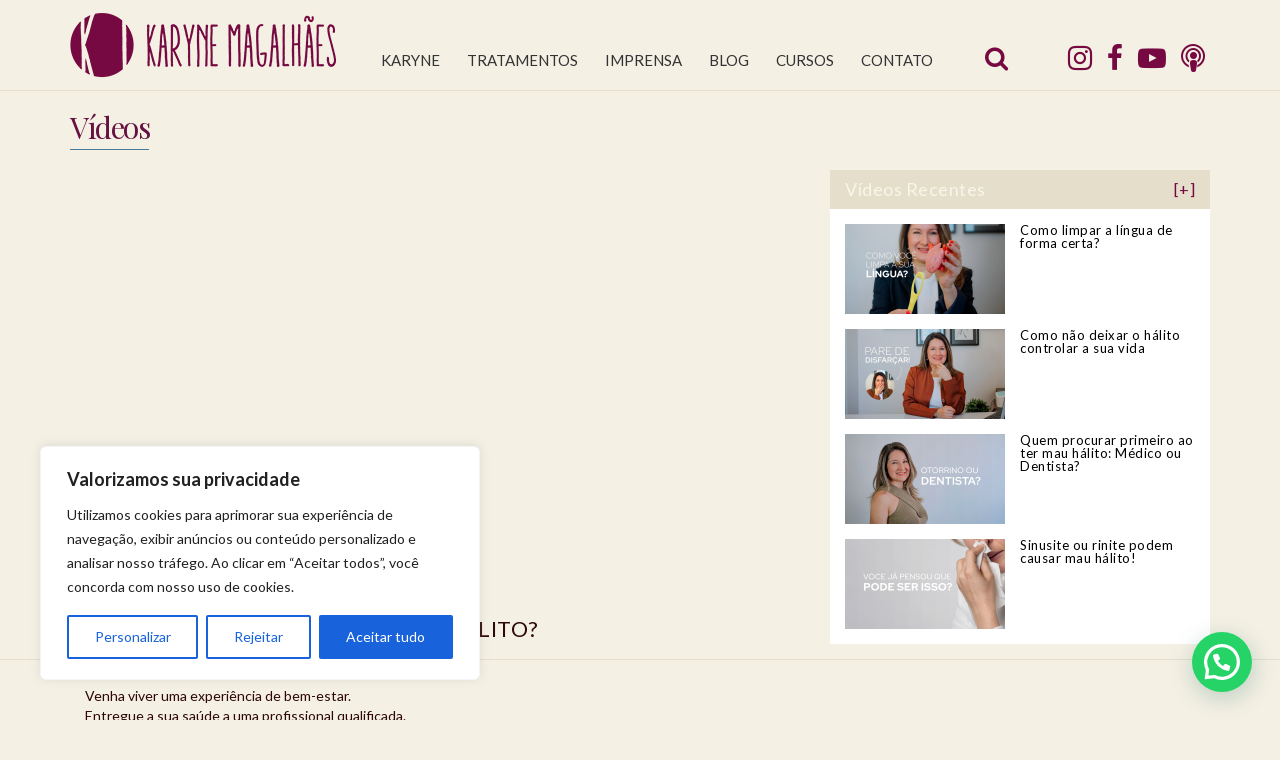

--- FILE ---
content_type: text/html; charset=utf-8
request_url: https://www.google.com/recaptcha/api2/anchor?ar=1&k=6LfCvLoUAAAAALWqjMroPYMnBj1xLYwHVp7HcwI-&co=aHR0cHM6Ly93d3cua2FyeW5lbWFnYWxoYWVzLmNvbS5icjo0NDM.&hl=en&v=N67nZn4AqZkNcbeMu4prBgzg&size=invisible&anchor-ms=20000&execute-ms=30000&cb=t9x5riwgtfem
body_size: 48580
content:
<!DOCTYPE HTML><html dir="ltr" lang="en"><head><meta http-equiv="Content-Type" content="text/html; charset=UTF-8">
<meta http-equiv="X-UA-Compatible" content="IE=edge">
<title>reCAPTCHA</title>
<style type="text/css">
/* cyrillic-ext */
@font-face {
  font-family: 'Roboto';
  font-style: normal;
  font-weight: 400;
  font-stretch: 100%;
  src: url(//fonts.gstatic.com/s/roboto/v48/KFO7CnqEu92Fr1ME7kSn66aGLdTylUAMa3GUBHMdazTgWw.woff2) format('woff2');
  unicode-range: U+0460-052F, U+1C80-1C8A, U+20B4, U+2DE0-2DFF, U+A640-A69F, U+FE2E-FE2F;
}
/* cyrillic */
@font-face {
  font-family: 'Roboto';
  font-style: normal;
  font-weight: 400;
  font-stretch: 100%;
  src: url(//fonts.gstatic.com/s/roboto/v48/KFO7CnqEu92Fr1ME7kSn66aGLdTylUAMa3iUBHMdazTgWw.woff2) format('woff2');
  unicode-range: U+0301, U+0400-045F, U+0490-0491, U+04B0-04B1, U+2116;
}
/* greek-ext */
@font-face {
  font-family: 'Roboto';
  font-style: normal;
  font-weight: 400;
  font-stretch: 100%;
  src: url(//fonts.gstatic.com/s/roboto/v48/KFO7CnqEu92Fr1ME7kSn66aGLdTylUAMa3CUBHMdazTgWw.woff2) format('woff2');
  unicode-range: U+1F00-1FFF;
}
/* greek */
@font-face {
  font-family: 'Roboto';
  font-style: normal;
  font-weight: 400;
  font-stretch: 100%;
  src: url(//fonts.gstatic.com/s/roboto/v48/KFO7CnqEu92Fr1ME7kSn66aGLdTylUAMa3-UBHMdazTgWw.woff2) format('woff2');
  unicode-range: U+0370-0377, U+037A-037F, U+0384-038A, U+038C, U+038E-03A1, U+03A3-03FF;
}
/* math */
@font-face {
  font-family: 'Roboto';
  font-style: normal;
  font-weight: 400;
  font-stretch: 100%;
  src: url(//fonts.gstatic.com/s/roboto/v48/KFO7CnqEu92Fr1ME7kSn66aGLdTylUAMawCUBHMdazTgWw.woff2) format('woff2');
  unicode-range: U+0302-0303, U+0305, U+0307-0308, U+0310, U+0312, U+0315, U+031A, U+0326-0327, U+032C, U+032F-0330, U+0332-0333, U+0338, U+033A, U+0346, U+034D, U+0391-03A1, U+03A3-03A9, U+03B1-03C9, U+03D1, U+03D5-03D6, U+03F0-03F1, U+03F4-03F5, U+2016-2017, U+2034-2038, U+203C, U+2040, U+2043, U+2047, U+2050, U+2057, U+205F, U+2070-2071, U+2074-208E, U+2090-209C, U+20D0-20DC, U+20E1, U+20E5-20EF, U+2100-2112, U+2114-2115, U+2117-2121, U+2123-214F, U+2190, U+2192, U+2194-21AE, U+21B0-21E5, U+21F1-21F2, U+21F4-2211, U+2213-2214, U+2216-22FF, U+2308-230B, U+2310, U+2319, U+231C-2321, U+2336-237A, U+237C, U+2395, U+239B-23B7, U+23D0, U+23DC-23E1, U+2474-2475, U+25AF, U+25B3, U+25B7, U+25BD, U+25C1, U+25CA, U+25CC, U+25FB, U+266D-266F, U+27C0-27FF, U+2900-2AFF, U+2B0E-2B11, U+2B30-2B4C, U+2BFE, U+3030, U+FF5B, U+FF5D, U+1D400-1D7FF, U+1EE00-1EEFF;
}
/* symbols */
@font-face {
  font-family: 'Roboto';
  font-style: normal;
  font-weight: 400;
  font-stretch: 100%;
  src: url(//fonts.gstatic.com/s/roboto/v48/KFO7CnqEu92Fr1ME7kSn66aGLdTylUAMaxKUBHMdazTgWw.woff2) format('woff2');
  unicode-range: U+0001-000C, U+000E-001F, U+007F-009F, U+20DD-20E0, U+20E2-20E4, U+2150-218F, U+2190, U+2192, U+2194-2199, U+21AF, U+21E6-21F0, U+21F3, U+2218-2219, U+2299, U+22C4-22C6, U+2300-243F, U+2440-244A, U+2460-24FF, U+25A0-27BF, U+2800-28FF, U+2921-2922, U+2981, U+29BF, U+29EB, U+2B00-2BFF, U+4DC0-4DFF, U+FFF9-FFFB, U+10140-1018E, U+10190-1019C, U+101A0, U+101D0-101FD, U+102E0-102FB, U+10E60-10E7E, U+1D2C0-1D2D3, U+1D2E0-1D37F, U+1F000-1F0FF, U+1F100-1F1AD, U+1F1E6-1F1FF, U+1F30D-1F30F, U+1F315, U+1F31C, U+1F31E, U+1F320-1F32C, U+1F336, U+1F378, U+1F37D, U+1F382, U+1F393-1F39F, U+1F3A7-1F3A8, U+1F3AC-1F3AF, U+1F3C2, U+1F3C4-1F3C6, U+1F3CA-1F3CE, U+1F3D4-1F3E0, U+1F3ED, U+1F3F1-1F3F3, U+1F3F5-1F3F7, U+1F408, U+1F415, U+1F41F, U+1F426, U+1F43F, U+1F441-1F442, U+1F444, U+1F446-1F449, U+1F44C-1F44E, U+1F453, U+1F46A, U+1F47D, U+1F4A3, U+1F4B0, U+1F4B3, U+1F4B9, U+1F4BB, U+1F4BF, U+1F4C8-1F4CB, U+1F4D6, U+1F4DA, U+1F4DF, U+1F4E3-1F4E6, U+1F4EA-1F4ED, U+1F4F7, U+1F4F9-1F4FB, U+1F4FD-1F4FE, U+1F503, U+1F507-1F50B, U+1F50D, U+1F512-1F513, U+1F53E-1F54A, U+1F54F-1F5FA, U+1F610, U+1F650-1F67F, U+1F687, U+1F68D, U+1F691, U+1F694, U+1F698, U+1F6AD, U+1F6B2, U+1F6B9-1F6BA, U+1F6BC, U+1F6C6-1F6CF, U+1F6D3-1F6D7, U+1F6E0-1F6EA, U+1F6F0-1F6F3, U+1F6F7-1F6FC, U+1F700-1F7FF, U+1F800-1F80B, U+1F810-1F847, U+1F850-1F859, U+1F860-1F887, U+1F890-1F8AD, U+1F8B0-1F8BB, U+1F8C0-1F8C1, U+1F900-1F90B, U+1F93B, U+1F946, U+1F984, U+1F996, U+1F9E9, U+1FA00-1FA6F, U+1FA70-1FA7C, U+1FA80-1FA89, U+1FA8F-1FAC6, U+1FACE-1FADC, U+1FADF-1FAE9, U+1FAF0-1FAF8, U+1FB00-1FBFF;
}
/* vietnamese */
@font-face {
  font-family: 'Roboto';
  font-style: normal;
  font-weight: 400;
  font-stretch: 100%;
  src: url(//fonts.gstatic.com/s/roboto/v48/KFO7CnqEu92Fr1ME7kSn66aGLdTylUAMa3OUBHMdazTgWw.woff2) format('woff2');
  unicode-range: U+0102-0103, U+0110-0111, U+0128-0129, U+0168-0169, U+01A0-01A1, U+01AF-01B0, U+0300-0301, U+0303-0304, U+0308-0309, U+0323, U+0329, U+1EA0-1EF9, U+20AB;
}
/* latin-ext */
@font-face {
  font-family: 'Roboto';
  font-style: normal;
  font-weight: 400;
  font-stretch: 100%;
  src: url(//fonts.gstatic.com/s/roboto/v48/KFO7CnqEu92Fr1ME7kSn66aGLdTylUAMa3KUBHMdazTgWw.woff2) format('woff2');
  unicode-range: U+0100-02BA, U+02BD-02C5, U+02C7-02CC, U+02CE-02D7, U+02DD-02FF, U+0304, U+0308, U+0329, U+1D00-1DBF, U+1E00-1E9F, U+1EF2-1EFF, U+2020, U+20A0-20AB, U+20AD-20C0, U+2113, U+2C60-2C7F, U+A720-A7FF;
}
/* latin */
@font-face {
  font-family: 'Roboto';
  font-style: normal;
  font-weight: 400;
  font-stretch: 100%;
  src: url(//fonts.gstatic.com/s/roboto/v48/KFO7CnqEu92Fr1ME7kSn66aGLdTylUAMa3yUBHMdazQ.woff2) format('woff2');
  unicode-range: U+0000-00FF, U+0131, U+0152-0153, U+02BB-02BC, U+02C6, U+02DA, U+02DC, U+0304, U+0308, U+0329, U+2000-206F, U+20AC, U+2122, U+2191, U+2193, U+2212, U+2215, U+FEFF, U+FFFD;
}
/* cyrillic-ext */
@font-face {
  font-family: 'Roboto';
  font-style: normal;
  font-weight: 500;
  font-stretch: 100%;
  src: url(//fonts.gstatic.com/s/roboto/v48/KFO7CnqEu92Fr1ME7kSn66aGLdTylUAMa3GUBHMdazTgWw.woff2) format('woff2');
  unicode-range: U+0460-052F, U+1C80-1C8A, U+20B4, U+2DE0-2DFF, U+A640-A69F, U+FE2E-FE2F;
}
/* cyrillic */
@font-face {
  font-family: 'Roboto';
  font-style: normal;
  font-weight: 500;
  font-stretch: 100%;
  src: url(//fonts.gstatic.com/s/roboto/v48/KFO7CnqEu92Fr1ME7kSn66aGLdTylUAMa3iUBHMdazTgWw.woff2) format('woff2');
  unicode-range: U+0301, U+0400-045F, U+0490-0491, U+04B0-04B1, U+2116;
}
/* greek-ext */
@font-face {
  font-family: 'Roboto';
  font-style: normal;
  font-weight: 500;
  font-stretch: 100%;
  src: url(//fonts.gstatic.com/s/roboto/v48/KFO7CnqEu92Fr1ME7kSn66aGLdTylUAMa3CUBHMdazTgWw.woff2) format('woff2');
  unicode-range: U+1F00-1FFF;
}
/* greek */
@font-face {
  font-family: 'Roboto';
  font-style: normal;
  font-weight: 500;
  font-stretch: 100%;
  src: url(//fonts.gstatic.com/s/roboto/v48/KFO7CnqEu92Fr1ME7kSn66aGLdTylUAMa3-UBHMdazTgWw.woff2) format('woff2');
  unicode-range: U+0370-0377, U+037A-037F, U+0384-038A, U+038C, U+038E-03A1, U+03A3-03FF;
}
/* math */
@font-face {
  font-family: 'Roboto';
  font-style: normal;
  font-weight: 500;
  font-stretch: 100%;
  src: url(//fonts.gstatic.com/s/roboto/v48/KFO7CnqEu92Fr1ME7kSn66aGLdTylUAMawCUBHMdazTgWw.woff2) format('woff2');
  unicode-range: U+0302-0303, U+0305, U+0307-0308, U+0310, U+0312, U+0315, U+031A, U+0326-0327, U+032C, U+032F-0330, U+0332-0333, U+0338, U+033A, U+0346, U+034D, U+0391-03A1, U+03A3-03A9, U+03B1-03C9, U+03D1, U+03D5-03D6, U+03F0-03F1, U+03F4-03F5, U+2016-2017, U+2034-2038, U+203C, U+2040, U+2043, U+2047, U+2050, U+2057, U+205F, U+2070-2071, U+2074-208E, U+2090-209C, U+20D0-20DC, U+20E1, U+20E5-20EF, U+2100-2112, U+2114-2115, U+2117-2121, U+2123-214F, U+2190, U+2192, U+2194-21AE, U+21B0-21E5, U+21F1-21F2, U+21F4-2211, U+2213-2214, U+2216-22FF, U+2308-230B, U+2310, U+2319, U+231C-2321, U+2336-237A, U+237C, U+2395, U+239B-23B7, U+23D0, U+23DC-23E1, U+2474-2475, U+25AF, U+25B3, U+25B7, U+25BD, U+25C1, U+25CA, U+25CC, U+25FB, U+266D-266F, U+27C0-27FF, U+2900-2AFF, U+2B0E-2B11, U+2B30-2B4C, U+2BFE, U+3030, U+FF5B, U+FF5D, U+1D400-1D7FF, U+1EE00-1EEFF;
}
/* symbols */
@font-face {
  font-family: 'Roboto';
  font-style: normal;
  font-weight: 500;
  font-stretch: 100%;
  src: url(//fonts.gstatic.com/s/roboto/v48/KFO7CnqEu92Fr1ME7kSn66aGLdTylUAMaxKUBHMdazTgWw.woff2) format('woff2');
  unicode-range: U+0001-000C, U+000E-001F, U+007F-009F, U+20DD-20E0, U+20E2-20E4, U+2150-218F, U+2190, U+2192, U+2194-2199, U+21AF, U+21E6-21F0, U+21F3, U+2218-2219, U+2299, U+22C4-22C6, U+2300-243F, U+2440-244A, U+2460-24FF, U+25A0-27BF, U+2800-28FF, U+2921-2922, U+2981, U+29BF, U+29EB, U+2B00-2BFF, U+4DC0-4DFF, U+FFF9-FFFB, U+10140-1018E, U+10190-1019C, U+101A0, U+101D0-101FD, U+102E0-102FB, U+10E60-10E7E, U+1D2C0-1D2D3, U+1D2E0-1D37F, U+1F000-1F0FF, U+1F100-1F1AD, U+1F1E6-1F1FF, U+1F30D-1F30F, U+1F315, U+1F31C, U+1F31E, U+1F320-1F32C, U+1F336, U+1F378, U+1F37D, U+1F382, U+1F393-1F39F, U+1F3A7-1F3A8, U+1F3AC-1F3AF, U+1F3C2, U+1F3C4-1F3C6, U+1F3CA-1F3CE, U+1F3D4-1F3E0, U+1F3ED, U+1F3F1-1F3F3, U+1F3F5-1F3F7, U+1F408, U+1F415, U+1F41F, U+1F426, U+1F43F, U+1F441-1F442, U+1F444, U+1F446-1F449, U+1F44C-1F44E, U+1F453, U+1F46A, U+1F47D, U+1F4A3, U+1F4B0, U+1F4B3, U+1F4B9, U+1F4BB, U+1F4BF, U+1F4C8-1F4CB, U+1F4D6, U+1F4DA, U+1F4DF, U+1F4E3-1F4E6, U+1F4EA-1F4ED, U+1F4F7, U+1F4F9-1F4FB, U+1F4FD-1F4FE, U+1F503, U+1F507-1F50B, U+1F50D, U+1F512-1F513, U+1F53E-1F54A, U+1F54F-1F5FA, U+1F610, U+1F650-1F67F, U+1F687, U+1F68D, U+1F691, U+1F694, U+1F698, U+1F6AD, U+1F6B2, U+1F6B9-1F6BA, U+1F6BC, U+1F6C6-1F6CF, U+1F6D3-1F6D7, U+1F6E0-1F6EA, U+1F6F0-1F6F3, U+1F6F7-1F6FC, U+1F700-1F7FF, U+1F800-1F80B, U+1F810-1F847, U+1F850-1F859, U+1F860-1F887, U+1F890-1F8AD, U+1F8B0-1F8BB, U+1F8C0-1F8C1, U+1F900-1F90B, U+1F93B, U+1F946, U+1F984, U+1F996, U+1F9E9, U+1FA00-1FA6F, U+1FA70-1FA7C, U+1FA80-1FA89, U+1FA8F-1FAC6, U+1FACE-1FADC, U+1FADF-1FAE9, U+1FAF0-1FAF8, U+1FB00-1FBFF;
}
/* vietnamese */
@font-face {
  font-family: 'Roboto';
  font-style: normal;
  font-weight: 500;
  font-stretch: 100%;
  src: url(//fonts.gstatic.com/s/roboto/v48/KFO7CnqEu92Fr1ME7kSn66aGLdTylUAMa3OUBHMdazTgWw.woff2) format('woff2');
  unicode-range: U+0102-0103, U+0110-0111, U+0128-0129, U+0168-0169, U+01A0-01A1, U+01AF-01B0, U+0300-0301, U+0303-0304, U+0308-0309, U+0323, U+0329, U+1EA0-1EF9, U+20AB;
}
/* latin-ext */
@font-face {
  font-family: 'Roboto';
  font-style: normal;
  font-weight: 500;
  font-stretch: 100%;
  src: url(//fonts.gstatic.com/s/roboto/v48/KFO7CnqEu92Fr1ME7kSn66aGLdTylUAMa3KUBHMdazTgWw.woff2) format('woff2');
  unicode-range: U+0100-02BA, U+02BD-02C5, U+02C7-02CC, U+02CE-02D7, U+02DD-02FF, U+0304, U+0308, U+0329, U+1D00-1DBF, U+1E00-1E9F, U+1EF2-1EFF, U+2020, U+20A0-20AB, U+20AD-20C0, U+2113, U+2C60-2C7F, U+A720-A7FF;
}
/* latin */
@font-face {
  font-family: 'Roboto';
  font-style: normal;
  font-weight: 500;
  font-stretch: 100%;
  src: url(//fonts.gstatic.com/s/roboto/v48/KFO7CnqEu92Fr1ME7kSn66aGLdTylUAMa3yUBHMdazQ.woff2) format('woff2');
  unicode-range: U+0000-00FF, U+0131, U+0152-0153, U+02BB-02BC, U+02C6, U+02DA, U+02DC, U+0304, U+0308, U+0329, U+2000-206F, U+20AC, U+2122, U+2191, U+2193, U+2212, U+2215, U+FEFF, U+FFFD;
}
/* cyrillic-ext */
@font-face {
  font-family: 'Roboto';
  font-style: normal;
  font-weight: 900;
  font-stretch: 100%;
  src: url(//fonts.gstatic.com/s/roboto/v48/KFO7CnqEu92Fr1ME7kSn66aGLdTylUAMa3GUBHMdazTgWw.woff2) format('woff2');
  unicode-range: U+0460-052F, U+1C80-1C8A, U+20B4, U+2DE0-2DFF, U+A640-A69F, U+FE2E-FE2F;
}
/* cyrillic */
@font-face {
  font-family: 'Roboto';
  font-style: normal;
  font-weight: 900;
  font-stretch: 100%;
  src: url(//fonts.gstatic.com/s/roboto/v48/KFO7CnqEu92Fr1ME7kSn66aGLdTylUAMa3iUBHMdazTgWw.woff2) format('woff2');
  unicode-range: U+0301, U+0400-045F, U+0490-0491, U+04B0-04B1, U+2116;
}
/* greek-ext */
@font-face {
  font-family: 'Roboto';
  font-style: normal;
  font-weight: 900;
  font-stretch: 100%;
  src: url(//fonts.gstatic.com/s/roboto/v48/KFO7CnqEu92Fr1ME7kSn66aGLdTylUAMa3CUBHMdazTgWw.woff2) format('woff2');
  unicode-range: U+1F00-1FFF;
}
/* greek */
@font-face {
  font-family: 'Roboto';
  font-style: normal;
  font-weight: 900;
  font-stretch: 100%;
  src: url(//fonts.gstatic.com/s/roboto/v48/KFO7CnqEu92Fr1ME7kSn66aGLdTylUAMa3-UBHMdazTgWw.woff2) format('woff2');
  unicode-range: U+0370-0377, U+037A-037F, U+0384-038A, U+038C, U+038E-03A1, U+03A3-03FF;
}
/* math */
@font-face {
  font-family: 'Roboto';
  font-style: normal;
  font-weight: 900;
  font-stretch: 100%;
  src: url(//fonts.gstatic.com/s/roboto/v48/KFO7CnqEu92Fr1ME7kSn66aGLdTylUAMawCUBHMdazTgWw.woff2) format('woff2');
  unicode-range: U+0302-0303, U+0305, U+0307-0308, U+0310, U+0312, U+0315, U+031A, U+0326-0327, U+032C, U+032F-0330, U+0332-0333, U+0338, U+033A, U+0346, U+034D, U+0391-03A1, U+03A3-03A9, U+03B1-03C9, U+03D1, U+03D5-03D6, U+03F0-03F1, U+03F4-03F5, U+2016-2017, U+2034-2038, U+203C, U+2040, U+2043, U+2047, U+2050, U+2057, U+205F, U+2070-2071, U+2074-208E, U+2090-209C, U+20D0-20DC, U+20E1, U+20E5-20EF, U+2100-2112, U+2114-2115, U+2117-2121, U+2123-214F, U+2190, U+2192, U+2194-21AE, U+21B0-21E5, U+21F1-21F2, U+21F4-2211, U+2213-2214, U+2216-22FF, U+2308-230B, U+2310, U+2319, U+231C-2321, U+2336-237A, U+237C, U+2395, U+239B-23B7, U+23D0, U+23DC-23E1, U+2474-2475, U+25AF, U+25B3, U+25B7, U+25BD, U+25C1, U+25CA, U+25CC, U+25FB, U+266D-266F, U+27C0-27FF, U+2900-2AFF, U+2B0E-2B11, U+2B30-2B4C, U+2BFE, U+3030, U+FF5B, U+FF5D, U+1D400-1D7FF, U+1EE00-1EEFF;
}
/* symbols */
@font-face {
  font-family: 'Roboto';
  font-style: normal;
  font-weight: 900;
  font-stretch: 100%;
  src: url(//fonts.gstatic.com/s/roboto/v48/KFO7CnqEu92Fr1ME7kSn66aGLdTylUAMaxKUBHMdazTgWw.woff2) format('woff2');
  unicode-range: U+0001-000C, U+000E-001F, U+007F-009F, U+20DD-20E0, U+20E2-20E4, U+2150-218F, U+2190, U+2192, U+2194-2199, U+21AF, U+21E6-21F0, U+21F3, U+2218-2219, U+2299, U+22C4-22C6, U+2300-243F, U+2440-244A, U+2460-24FF, U+25A0-27BF, U+2800-28FF, U+2921-2922, U+2981, U+29BF, U+29EB, U+2B00-2BFF, U+4DC0-4DFF, U+FFF9-FFFB, U+10140-1018E, U+10190-1019C, U+101A0, U+101D0-101FD, U+102E0-102FB, U+10E60-10E7E, U+1D2C0-1D2D3, U+1D2E0-1D37F, U+1F000-1F0FF, U+1F100-1F1AD, U+1F1E6-1F1FF, U+1F30D-1F30F, U+1F315, U+1F31C, U+1F31E, U+1F320-1F32C, U+1F336, U+1F378, U+1F37D, U+1F382, U+1F393-1F39F, U+1F3A7-1F3A8, U+1F3AC-1F3AF, U+1F3C2, U+1F3C4-1F3C6, U+1F3CA-1F3CE, U+1F3D4-1F3E0, U+1F3ED, U+1F3F1-1F3F3, U+1F3F5-1F3F7, U+1F408, U+1F415, U+1F41F, U+1F426, U+1F43F, U+1F441-1F442, U+1F444, U+1F446-1F449, U+1F44C-1F44E, U+1F453, U+1F46A, U+1F47D, U+1F4A3, U+1F4B0, U+1F4B3, U+1F4B9, U+1F4BB, U+1F4BF, U+1F4C8-1F4CB, U+1F4D6, U+1F4DA, U+1F4DF, U+1F4E3-1F4E6, U+1F4EA-1F4ED, U+1F4F7, U+1F4F9-1F4FB, U+1F4FD-1F4FE, U+1F503, U+1F507-1F50B, U+1F50D, U+1F512-1F513, U+1F53E-1F54A, U+1F54F-1F5FA, U+1F610, U+1F650-1F67F, U+1F687, U+1F68D, U+1F691, U+1F694, U+1F698, U+1F6AD, U+1F6B2, U+1F6B9-1F6BA, U+1F6BC, U+1F6C6-1F6CF, U+1F6D3-1F6D7, U+1F6E0-1F6EA, U+1F6F0-1F6F3, U+1F6F7-1F6FC, U+1F700-1F7FF, U+1F800-1F80B, U+1F810-1F847, U+1F850-1F859, U+1F860-1F887, U+1F890-1F8AD, U+1F8B0-1F8BB, U+1F8C0-1F8C1, U+1F900-1F90B, U+1F93B, U+1F946, U+1F984, U+1F996, U+1F9E9, U+1FA00-1FA6F, U+1FA70-1FA7C, U+1FA80-1FA89, U+1FA8F-1FAC6, U+1FACE-1FADC, U+1FADF-1FAE9, U+1FAF0-1FAF8, U+1FB00-1FBFF;
}
/* vietnamese */
@font-face {
  font-family: 'Roboto';
  font-style: normal;
  font-weight: 900;
  font-stretch: 100%;
  src: url(//fonts.gstatic.com/s/roboto/v48/KFO7CnqEu92Fr1ME7kSn66aGLdTylUAMa3OUBHMdazTgWw.woff2) format('woff2');
  unicode-range: U+0102-0103, U+0110-0111, U+0128-0129, U+0168-0169, U+01A0-01A1, U+01AF-01B0, U+0300-0301, U+0303-0304, U+0308-0309, U+0323, U+0329, U+1EA0-1EF9, U+20AB;
}
/* latin-ext */
@font-face {
  font-family: 'Roboto';
  font-style: normal;
  font-weight: 900;
  font-stretch: 100%;
  src: url(//fonts.gstatic.com/s/roboto/v48/KFO7CnqEu92Fr1ME7kSn66aGLdTylUAMa3KUBHMdazTgWw.woff2) format('woff2');
  unicode-range: U+0100-02BA, U+02BD-02C5, U+02C7-02CC, U+02CE-02D7, U+02DD-02FF, U+0304, U+0308, U+0329, U+1D00-1DBF, U+1E00-1E9F, U+1EF2-1EFF, U+2020, U+20A0-20AB, U+20AD-20C0, U+2113, U+2C60-2C7F, U+A720-A7FF;
}
/* latin */
@font-face {
  font-family: 'Roboto';
  font-style: normal;
  font-weight: 900;
  font-stretch: 100%;
  src: url(//fonts.gstatic.com/s/roboto/v48/KFO7CnqEu92Fr1ME7kSn66aGLdTylUAMa3yUBHMdazQ.woff2) format('woff2');
  unicode-range: U+0000-00FF, U+0131, U+0152-0153, U+02BB-02BC, U+02C6, U+02DA, U+02DC, U+0304, U+0308, U+0329, U+2000-206F, U+20AC, U+2122, U+2191, U+2193, U+2212, U+2215, U+FEFF, U+FFFD;
}

</style>
<link rel="stylesheet" type="text/css" href="https://www.gstatic.com/recaptcha/releases/N67nZn4AqZkNcbeMu4prBgzg/styles__ltr.css">
<script nonce="QNTJYermIvE_IKtlnZNzHw" type="text/javascript">window['__recaptcha_api'] = 'https://www.google.com/recaptcha/api2/';</script>
<script type="text/javascript" src="https://www.gstatic.com/recaptcha/releases/N67nZn4AqZkNcbeMu4prBgzg/recaptcha__en.js" nonce="QNTJYermIvE_IKtlnZNzHw">
      
    </script></head>
<body><div id="rc-anchor-alert" class="rc-anchor-alert"></div>
<input type="hidden" id="recaptcha-token" value="[base64]">
<script type="text/javascript" nonce="QNTJYermIvE_IKtlnZNzHw">
      recaptcha.anchor.Main.init("[\x22ainput\x22,[\x22bgdata\x22,\x22\x22,\[base64]/[base64]/[base64]/[base64]/[base64]/[base64]/KGcoTywyNTMsTy5PKSxVRyhPLEMpKTpnKE8sMjUzLEMpLE8pKSxsKSksTykpfSxieT1mdW5jdGlvbihDLE8sdSxsKXtmb3IobD0odT1SKEMpLDApO08+MDtPLS0pbD1sPDw4fFooQyk7ZyhDLHUsbCl9LFVHPWZ1bmN0aW9uKEMsTyl7Qy5pLmxlbmd0aD4xMDQ/[base64]/[base64]/[base64]/[base64]/[base64]/[base64]/[base64]\\u003d\x22,\[base64]\x22,\x22w4zDr1PDm0LDo10fwoFjwrgEw7J7woHCrzrChjPDgT5lw6Uww5kww5HDjsKpwoTCg8OwFn3DvcO+SyYfw6Bnwoh7woJcw4EVOkphw5HDgsOow7PCjcKRwpFZakZ/wo5Dc1nChMOmwqHCosK4wrwJw6kWH1hpGDd9b1xJw45ywofCmcKSwq/CthbDmsKFw5nDhXVuw4Byw4d4w4PDiCrDu8Kww7rCssOlw5jCoQ0zTcK6WMKjw6VJd8KZwpHDi8ODNcOxVMKTwp3Cg2cpw5JCw6HDl8KOKMOxGFbCkcOFwp9Cw5nDhMOww7jDkGYUw5HDlMOgw4ILwpLChl5PwrRuD8O9wqTDk8KVBibDpcOgwrBmW8O/d8OHwofDi2XDrjg+wrDDgGZ0w5FTC8KIwp4gC8K+YsOVHUdjw4R2R8OyQsK3O8KAfcKHdsK3ThNDwrZMwoTCjcOMwpHCncOMPcOuUcKsRMKIwqXDiTIIDcOlNsKCC8KmwoAYw6jDpXLCrzNSwqBIcX/Di3JOVFjCl8Kaw7Q5wowUAsOfQcK3w4PCisKpNk7Cu8OjasO/ZBMEBMOrQzxyIcOcw7YBw77DhArDlybDhR9jEV8QZcK1wpDDs8K0R3fDpMKiH8OzCcOxwq/DowgnYz5Awp/DoMO1wpFMw5rDkFDCvTvDlEESwp3CpX/Dlz7ChVkKw7QUO3lRwq7DmjvCrsOXw4LCthPDosOUAMOXJsKkw4MKf38Pw4NVwqoydjjDpHnCtmvDjj/CgT7CvsK7FsOGw4smwrbDkF7DhcK2wpltwoHDmsOSEHJEJMOZP8KjwpkdwqAdw5gmOXLDnQHDmMO/XhzCr8OYWVVGw4RtdsK5w58pw45rQ2AIw4jDpBDDoTPDt8OxAsORCWbDhDlZSsKew6zDsMOtwrLCiAh4Og7Dr37CjMOow6DDpDvCowTCnsKcSAnDlHLDnX3DvSDDgHjDmMKYwr48aMKhcX/Cim95OhfCm8KMw4MEwqgjU8OmwpF2wpfCvcOEw4IXwqbDlMKMw4zCpnjDkywWwr7DhgvCiR8SRHBzfk8Vwo1scsOqwqF5w5ppwoDDoS/Dg29ECDl+w5/CrsOvPwsZwq7DpcKjw7jCn8OaLxXCn8KDRnDCsCrDkmXDpMO+w7vCvxdqwr4EQg1YP8KjP2XDtnA4UVXDqMKMwoPDqsKWYzbDrMOZw5QlGcKLw6bDtcOZw6fCt8K5f8O8wolaw545wqXCmsKjwq7DuMKZwpHDvcKQwpvCu1V+AS/[base64]/[base64]/DgsOcw5fDnSBtwpXCixfDqcOYFk90w6VZB8Oiw4pbK8OiZ8KbaMOwwoHCm8O6w6wAHsKlw50eJBjCuAkLH1vDhgdOZcKJHcKzDhkDw6BvwpXDgsO0bcOMw7/[base64]/[base64]/CrMOlw6ZMwp3DjnDCrwBcw57CiyF1wpskZhAtQ2XCg8Kdw4DCh8KIw5AJBRfCkS14wodPJcKvVcKXwrnCvCw7XhTCm0TDtF8qw4sYw4vDjQ1hXGt7NcKiw6luw6VQwpc7w5jDkC/CpSbCpsKawo3DpzoZRMKrwpHDjycrRMO1w6DDhcKzw43DgE7Cl2dAXsONG8KJEMKvw6HDvcKpIz5awoPCosOvXGYFCsKzDQPCmEw1wq9nWXxIeMODeWvDtW/CqcKwFsOnVyDCmnwFTcKKUMKlw77CiUJKUcOCwrjCq8KMw4TDvBBxw4dUPcO8w5EfLUfDsz9CMVRpw7gTwpQRb8O8JBlzScKMX2HDo29qSsO2w7MOw7jCmcO+RMKhw4bDpcKWwpoQMDPCs8K8wq/Cu2DCuFUwwo0Mw7Baw7rDjlfCm8OkGsKzw7MeDMKseMKlwrR9HMOfw6hlw4bDksKpw57CkC/[base64]/DoDPCmsOWUQgHw5nCmcOWwoLCojxFw4g5wqnDr0zDkj0IwoDCosOGVcOsO8KswoVPCMKtwpUcwrPCtsKLSRQDc8OnLsK9w4vDvn0/w5MswrTCtk/DhVFtX8KVw5UXwroGPXLDkcOmaGTDtCRRZ8OcHUDDuTjCn37Dmy1iOcKeNMKNw4XDuMK0w6/Di8KCZcK9w4vCvEDDk2fDrntFwps6w4hdwqwrJcKCw5/[base64]/ChMOiHWgOwqnDucKHwrbDtGHDh29zw68vecKTCcOPax83wp3DqSnDgMObbEDDlG5BwoXDh8KhwqgmesO6UX7CsMK1W0zCgG9CdcOLCsK2w5XDkcKzcMKgA8OVUXFXwrrDkMK6wpXDq8KmA3/DucOcw4JuesKNw57Dr8K8w7lFHArCicKbDAAfbgbDhMOfw7zCo8KeYxUMWMOJK8OLwqYnwq0GYy7DpcOww6YDwoDCkDrDrTjCrcOSVcKObEBiRMOBw50nw6nChm3DjMOjWsKABDnDtMO/TsK+wo17RBJDUWFKAsKQTHjCkcKUc8O7wrvCr8OxMsOaw79Ewo/CjsKewpYbw5gwY8OSG3FZw4ETH8Oxw6hGw58iwq7DisOfwrXCqCbDh8KkU8KTGk9XTUVtfMOHfsOzw7QJwpPCvMKEwpHDpsKBwo3CoChPXB5hOA0dJF97w7XCnMKMEMOvWzLCkzXDkMOFwpPDhx7DocKfwotuKDnDjRArwqUAJ8Oew4M/[base64]/DjXvClyc5wqPCvDnCi8KQw6DDqcKcNMOiw57CrMKGXxRwHcK+w5vDn2lzw7TDhGHDg8KxbnzDiVNBcUU3woHCm1LCk8KfwrDDpGNJwqMMw7ldwqc0XmvDri/[base64]/wozDpzdyFMOALADCg3jCu0HCgnbDhl06wqU/HMKuw57DqcKKwqEZYnfDpHECDwXClsOCbcOBJC1gwogSZ8K9KMOow4/CiMKqAzPDiMO8wqzDmxE8wrfCn8OCT8OKesO5Q2PCkMO3NMKAQAoEw4USwp7CvcOACcOdE8OowofChgXCi04iw7zDkDbDmThCwrrDvxQCw5pqXUsxw5Mtw4B7JG/DlUrCuMKOw4rCmGbCsMKoF8OHDmpFTcKII8O8wp7Dq2LCqcO5FMKFFzTCvcKBwqPDocK/AD3CjsO4ZMK1wpldw6zDncOTwoTCvcOodSvCjnfCjcK0w4gEwofCvsOzEw0WSl0Qwq/ChW4fKSLCrAFxwq3Dg8KVw5k0AcObw6BiwrRWw4cBVx7Dk8KLwqBHKsOWwqsRH8KFwqREw4nCgjpWZsKdwrfCvsKOwoN6wqHCvADDkCJdAi4/[base64]/DulrDhcKoW8O0PMKawoLCilwIw44Qwqo1K8KEwpRpwrDDny/DrMKmC0rCnFwqa8O+AnvChiQTGmVlf8Kywq3ChsOvw51YDljCgcKkb29Ew688P0fDjVLCtcKIZsKdaMOrT8Kaw6fCvTLDm2nChcKPw6N6w7Z7G8Kzwr/Co1vDgUzDiWTDpkvDuinCoUbCngUMXX/DjX4GQzh2HcKLPRHDtcOZwr/[base64]/woNZwrLDhB8TDQRsAcKjwrrDsRLCmcK8wpXCpAnCiHzDomcxwr/Dqxh0wr/[base64]/e8OHwqAWA2fDkcK7eRbCmcKKBElBUsOdUMKsLMKtwpHCjMOUw418esOQXMOMw4YvaEbCisOcYXzCvjJQw6YVw69HHUzCpURwwrULbwHClQ/[base64]/CvGfCh1AdwpJ0HzDDhMKqw6rDtUwzJyNBw7Z8wqFlw5s6OTfDjxzDukFxwpF0w7wEw7B+w4zDj3LDksKxwp3DnMKramIRw5/Dhi7DpsKCwqHCmhnCoU8xVGhTwq3DvB/DqA9JLMOpZsOHw6UvB8O6w4jCrMKAH8OKNHRtNg4id8KFdsKMwp5KN0/CmcOrwrgwKxsfw5wOVhTDikfDkGgxw4PDhcOGMhrChTwpfMOPPMOdw7fCihY1w69xw5nCkTl9EcOYwq3CqcOKwp3DgsK1wrc7HsK/woVfwonDkB51VXV6E8KEwrPCt8ORwqPCocKWLkgAfAtGCcKTwo1uw49OwrrDnMOOw5bCt2Vyw4Awwp/DisOKwpfCr8KfJU0wwosXHgU/wq3CqRNkwp92wrDDkcKvw6B4Gm0qQsOzw6k/[base64]/Ck21xwpXDh1PCn8KhBj9aKVvCv8OfRsK7Z1jCnTfCrsOOwpwWwr3CnSbDkFNYw6LDjmbCjjbDr8OrcsOKwpLCmH8xPmPDok4cUsONasKXTFEMXn7DgmxAMmbCoREYw5ZIwr3CqMOyMMOTwp3CoMOcwpTDoSJxK8KLZ2jCrRsLw5nCnMKwTV0fasKlw7wzw7IGEy/CkcO3XsO7Fl/CoV7CocKAw5hNLHwnT0pVw7dDwqpYwpXDg8Kjw6HCqhjClyNZSsKMw6g/[base64]/DtsK7dmUhw7AiK8OjwqR8w75jwpnDuhjCgVDCp8OPwr7CnsKRwrHCiiTCtMKhw7bCssOKasO7VzcpHRFMcGbClwcnw5bDvFnCqsOnJy0FVsOQcjTDoUTCkW/DsMKGLsKPckXDt8KtXWHCiMOVJsKMWGnChQXDr1nDojteXsKBw7Rkw6jCkMKaw4XConHDtlVoVl92clAHYcK1JkN5w4PCrMK9NQ0jDsOdKitmwqrDq8OMwqBYw7vDoGDDvj3CmMKNGlXDt1UrOHFOO3wpw55Ow7DCl33Do8OFwqLColwtwqDCiHklw4jCnyoncCLCtX/DvsKiw70Nw4HCr8Osw4jDoMKJwrFUTzVLK8KPJHwTw5LCmsODa8OJPMOwJ8K2w6jCvgcgJMOmKcO4wrRgw7LDnDLCtB/[base64]/CpMOQKsOhw7bDs8O0wooqwoIVUA0kw7obeFsTARLDqi/Cn8OGP8KmbcO4w7AbHMK5NcKRw4IOwprCkcK2w5TCsQzDqMOGWcKpZjd5ZBzCocOnEMOXw7vDiMKxwpVVw7/DuQxmK0LChnUXRUZRI1cGw5UEEsOnwqRnDwTCrgDDlcOBw45ywr9tGsK/NUjDtjQvfsKSIB1Bw7bCssOAcMKfdVByw45YI1nCssOLRSLDlytNwqvDu8Kww6o+woLDncK8VcO1TA7DvmXCvsOhw5nCk0Q3wqzDlsOzwonDrGciwocJw6I3Z8OjJMKiwq3Co2JHw5huw6rDqxh2wo7DucKuAHDDhMOYJ8OhMxgQfE7CkyV/wp3DvsOkCsOMwpzCisOIAA8uw6VvwoUXfsOXMcKPDhQJeMKDXHRtw68FA8K5wp/Cg2RLT8OKVMKSMMKdw7Efwo5iwovDmsKvw7XCpjJRfWvCt8Ksw7Qow6cdNAzDuibDhcOwIj3Do8KAwrHCoMK3w7HDtk4wX289w5hXwqnDtMKkwoUQNMOtwo/[base64]/[base64]/UBvCisK9wpXDh8KtOMKYfMKaSmYsw6NOwpwlNcOLw53Do2PDjCZ5AMONAsKDw7bDq8OywpjCqcK/wpvDq8KtKcO5PAR2DMKyfDTDgsOqw7dTVwoYUSnDvsKPw6/DpR97w7F7w4QESjDCr8ODwo/[base64]/Do8KKeHJRwrvCp8KnwojDmMOaUMKcwq4/ECfDhWIFwobDs1cpVsKRfcKgVhnCnsOaJsOhDMOXwoBeworCkl7CtcKVSMK/fMOHwpQnK8K4w59cwp/Dh8Obc2wWR8Kgw5lrAMKtaT7DrMO+wrdbOcOZw4TCoRnCqQU0woIgwrZedcKWL8KRfzHChlVAd8O/w4rDgcKjwrDDtsKMw7vCnCPCtDfDncKzwp/Dg8Ocw7rCpSLChsKDSsK3NWHDqcO3w7DCrsOLw7zDnMOowrsGN8K3wqR4UAArwqsswpIQC8K4wrjDlkDDkcKLw4vCksOaNQFIwpIWwrjCvMK2woEeFsK/G1nDocOgwp/Ci8OBwo/[base64]/Dj35YTMOvPcKHw57CnsO4Oz0sIFfCoXoRwp/DmFlKwrrCiULCoRNzw5s3F2DDisO1wpYMw7zDrFVNKsKAHMKnNcK2Vy1zCsK3UsO3w49jcgLDkyLCu8K1S39lGABuwqoHIcK4w5pmw5rCqUtUw6vDsg/DgMOWwo/DhzzDnB/Drx15w57DgyoqAMOyH0DClBLDjMKYw74RDzN2w5creMO/esKcWjhQbUTDgkfCv8OZNsOiPcKKB2vCucOreMOZdx3CplDDjMOJGcOawrXDhgEmcAA/wqDDmcKHw6LDiMOIwoXCr8KSSnwpw5XDpXrCksO0wrQ1bmPCo8OMEyhmwrPDpMKAw4c8wqHCnw4vw58uw7doT3/DiwQew5zCisOzBcKKw7NeEiFFED7DncK2PlbCnMOxMXBzwrXCqnJqw6PDhcOVT8KLwoLCrcOsbjoKJMOsw6EFccOjNQQBNsOqw4DCocO5w7HClcKaO8KywooILMK0wpzCjErCtsO+JGnCnl0nwrkjwrbCtsOow79waV/CqMOBDEstJFpkwpbDmGd9w4TClcKrf8OtMFJYw6AWRMK/w5rCsMOWwpDDusOvVUcmNSBpNGFCwrTDtmFuVcO+wrs/wqxPNMOQEMKSHMKjwqTDtcOgC8OXwpzCm8KEw7sNw68bw5M2UcKFSxFIwrLDqcOmwq3Cr8OGwqrDmV3Ch3XDuMOhwrpdwrLCt8KWScOgwqRxUMOBw5TDpRklKsKtw7k0w5NFwrHDhcKNwpl8PcKdWMKbwqvDtyXDiW/CkWYjGB8HRFfDnsKsQ8O8L0ATL2TDsnZcLyIdw6sAfVTCtDUROB7CkS9wwqwqwoVwG8KSUcOOwpPDj8Oca8Kaw68SOik5Z8K9wrPDtMOSw7tLw5k8wo/Dt8KTYsK5woNdG8O7wqonwqzDucOvw6lCKsKiB8OFZsOewoVXw5RCw7FXwrfCkTcwwrTCg8OYwq4GMMKWIXzCi8Kwb3zChwXDu8K+wq7DoBByw7HCpcO8EcOpaMOBw5FwY3ckw5XDtsOlwrAvR3HDk8KTwr/Ck0sLw57DjMKgdA3DrcKEASjDr8KKLDDCsElBw6nCmQzDvEZ+w4teYMKWC0J2wrTCmcKDw6TDqMKLwq/DiUxLLcKsw7HCrMKRF2Rnw77DgnxKwoPDshBJw5XDssOqCVrDr0TCpsKzBWxfw4nCl8Otw5QhwrnCnMOUwoJaw7DClMKVDWNGchpXdcO5w4vDlzg5wqE0NWzDgMOJdMOFPMOxcgdJwr3CikEFw6rDkhHDj8OEwq5qOcOPw78kIcKnR8Kpw60xw5DDksKnUizCiMKiw5/CisOXwpTChcOZAmYDwqU5c3vDqcK9wqbCp8O2w5HCqcO3wpHCuSLDiltowovDlsKhECliLz7DoQQswpDCoMKMw5jDh1/CkcOowpJjw4PDlcK1w7BVJcO3wprCiGXDszXDiUdKURXCq2sucS0gwqxqdMOOWSEdW1HDmMOHw6RWw6Rfw7PDkgfDiX/CvcKSwpLCiMKawqgBNcO0a8OTKnV4DsOlwrnCtjsUIFXDisKhQmHCtMOcwrN2woXCilHCsSvCtFzCrX/Co8OwccKvTcONGcODPsKRFiodw586w5BSAcOUfsObXRl8wp/DsMKHw73CoU5Twroew5fCoMOvwq0NSMOxwpjChzTCjk7DncKyw652fcKzwqMuw6rDoMOAwrbCuiHClAcqFcO2wqF9b8KmGcO1aTdKaHFhw5LDicK5QW0ya8ObwoEfwoUWw7c6AGhVaDsuD8KuZMKUwr/DksOew4zCvX3DuMKEA8KvAsOiPcOywpPCmsK3w57CsWnCpzsrIHNDWkjDksOqQcOnDMK0JcK6wr0zIGQDXkLCrTrChlx6wrnDnlhAdMKcwrzDiMKOwpduw4M3wrXDocKOwp/CpsONKcKxw7HDu8O8wosoZR3Cq8Kuw6jCgcOcLWXDtsOFwrrDncKNEwXDoB8RwrJiMsOmwpvDmyQBw4sYWcOEU2M+XlV+wpHDvGh0C8KNQsOGPXIUT2FXGsOWw6jCnsKZS8KRAQJQD3HCjgk6VW7ChsKzwo/DtkbDk3PDmsOUwrvCpwTDnBjCrMOjEcK0IsKuwpbCqMKgEcKqeMOCw7XCpivDhWXCh0IRw5LClMKzHAJLwrzDiD9zw7tkw5ZswqZpMnI0w7Y3w4hodQpwaEXDqG/DmcOSWhJHwoJUaSfCsi04d8KCAcOgwq/CvQnClMKzwqDCo8OgZ8OqZgDChhFNw5jDrmnDmcO1w68WwrfDu8KReCbDmQ4Lwp/DryRgYRPDt8O/woQCw5/DugVDIcK6w7tpwrvCiMKaw47DnUQlw4vChcKFwqQswppfJ8Oqw6vCscKrPcOXNMOowqPCoMKdw4VZw5nCtsOZw5B1fcKpZsO/DsO+w7TCgR/CmMOuLWbDtGDCsXQ3wqzCksKmL8OGwowxwqRkPXwSwqhGVsK6w7NOGXkawpUywpfDvEjCjcKzTmckw7XCghhOdsOFwo/DusKLwrrCl3LDiMKjTGZZwpvDgncnPMO1wqZhworCs8OBwr5Jw6FUwrDCsWJ2agbCt8OtDwlSw7jCq8K7IDxQwqjCtk7CrA0fPjbCnXwwE0XCpy/CrGJUWEfCj8Ogw7zCsz/CilI+LsOWw50wC8O5woUCw4DCmsOSEChcwrzCg1vCmhjDqEbClhkIE8OTOsOhw60/w5zDghorwpnDscKowoXCkivCilESFArCi8Ohw78GO0h/DMKaw6DDnBDDogl2IS/[base64]/w6NCZjPDk8OvwrHCmsKhwqQQwoXDuMO6w4/DmSDDp8KHw7TCmmjCgMKWwrLDjsOwMB3DqcK1FMODwoUDR8KvIcOOE8KSHBgFwqxhXsOUEnTChU/Cm1/CgMOoYwrCr1/[base64]/wqHDrzwhwrPDtMKYwrN/[base64]/[base64]/DrsKuFwJxwodBZsKqZsKDwrLDlS3DqsOgw4DCilQwNcO+e0fCsCE8w4VGT3J7wpXCrXVpw5HCt8KhwpI9dsK2wr3Dq8OmHMKPwrjDlsObwqrCqTfCr3BoY1XDsMKKCEM2wpzCp8KMw7VlwrjDjMOPwpLComB1eFw4wqQ8wqnCoxwXw4g6wpU1w7fDksO8X8KGbcK6wr/CtcKHw53CmnJ9wqrChcOSQBodNMKCLQbDkB/[base64]/DmWTDiEjDrsOtw5XDsX8swrLChMOtwrdkaMKuwoAVFhTDll4jRMKjw4ELw6PCpMOGwqTDpcObCyvDgsK2wpLCqQ/DvsKEOMKGw53CucKBwoXDtAsVPcKebVJ2w4Z4wpRsw4gQw4VOw6/CgUpTVsOawp8vw4F6ADQowqvDpUjDu8OlwqDDpA7DucOXwrjDlMKJCS8QOHsXEEcebcO8w7HCisOuw5c1AQcIN8Klw4UvMXHCvQtMPhvCp2NNbE0ywr/DssK1CAxpw49GwoYgwp3ClHzCsMO7P1DCncK3w6dgwooDwoIjw6LCojFLI8KVeMKOwr96w6M4C8KHdis3E1rClC/DmcO7wrfDvF9mw57CrGbCh8KRCW3Cq8OlMMOlw701DQHCiX0WZm/Dn8KPIcOxw4Qpwo10ESo+w7fCksKdAMKEwotAwpfChMK8VMOGeBMiwrYySsOUwozCuQrDscO5TcO3DFjCvUNPesOOwrNdw5jDv8OBdmdCdyUYwoQjw6kcP8KRwpxBwo/Ds34dwqnCiEogwq3CiApGZ8OAw6LDs8KHw5fDumR9IkrCi8OkezYTXsKaJDjCvyXCu8KmVn7Csgg1PEfDnxjCmMOYw67DncOQc27CgBVKwpXDnRkLwrXCucKkwrNvwr3Dvi5NZBXDrsOYw6Z7CcKewp3DgErCuMOHXxPDs3ZvwrvCjsKewqYmwqgBMsKRE0x/[base64]/WsKGwqJHXE/Dkl3CmsO/[base64]/DuDvDqQw+w7rDphrDuMOSFx8XAsK7wpllw7gPw6fDrD4kw5NPA8K6fRzDp8KIOcORGmPClzbDpRcEGxwlOcOoLsOuw5cYw4J9GcOAwpbDlGZfNk/DtsKlwo9cfMOXGnDCqcOywpjCksOSwqpGwpVfaFlGBHvCrATCsVrCkCrCu8O0RcKgdcOgCS7Do8OdXw7DvFpVSHXDucKcHcOmwrsqaVsEScOWZcKKwqssCMKiw77Dm1AmPAXCvDN+woQ3wo/Cp3jDpnBKw4dJwqrCkEPClcKLWMKCwobCqnFSw7XDnm1jR8KPWWwdw5d8w7QJw65fwp5PRcK3OcO3dsOnYcOLHsO8wrbDhm/[base64]/RcOHBifDnARqw7nCtcOIw4XCkMKDwogKfcOjMT/DqsO1w4EAw4PDjDnCqMOqQsOFGcOjU8OSX0FWwoxLAMO3DFHDkcOMUCTCtETDpzEsfcOyw50gwrgKwqt4w5c/[base64]/Ct8KSw4QYfcKww5bCqsKAf8KXfsOGw71eRC5FwpTDgBzDmsO3VsOEw4ASwp9nPsO/VMOIwqVgw7J1RR7CujB7w4rCtiMqw6ZCFjzCmcKdw6PCkXHCjAJFTsOhCiLCisKEwrXClsOnwo/ChUAZecKawqwrNC3CtMOPwoQlDwszw6jCqcKfGMOnw4VZZiDCkMK4wrsRw7dMZsKuw7bDjcO6woPDjcOLYVXDuVVCNlXDgRBXQ2kbJsOUwrY+f8KWFMK1DcOhw60+ZcKjwrEIBsKSVMKRX0V/[base64]/woY7w53CvMO0I8O+wq/Dvnwbw5nDsMOFEW/CpsKlw7LCnxZYIRJWw6BwKMKwRCbDvAjDscKgasKuBsO+w7fDlzXDrsOwUMOXw47DmcKQAMKYw4lPw5DDpzNzSsK/[base64]/CkRLCkcOyw5fCrcOvF8OYeBBKb8OLNSYPwoVww5rDvQp9wqJTw4szcSvDr8KMw51gHcKtwpHCp2Vzd8O/w7LDqmDCimkBw4wNwo4yVsKNdUw/woHCr8OoTGV3w4k9wqXDtSpDw6nCnlIZcz/Cpj4BOcK0w5vDnnJECMOfL1UEDcK2MBxRw5fCr8K/UQjDu8Ogw5LDqVE3wpDCvMO+w6wTw7nDiMOdI8OyDyNxw4/[base64]/DihzCl3fDjMOWAFHDiDjCucOowrfCmsOnO8KNXMKJNsOxJ8Krw5TCgcOewqvChGAic2YtZDNHaMKBW8OTw7zDs8Kowo9dwqvCrmpsF8ONbmh3eMKYcmYVw6A/wq18NMKaV8KoOcKdT8KYPMKsw4ghQF3Di8K2w5l8acKHwqdLw7XDjiPClMO9wpfDjsKWw5DDgsOMwqIXwotlWsOwwp5WVjjDj8O6C8K2wosJwr7CqXvCjsKKw4nDuRHClsK1bx0kw5jCgSINWWJgIREXQzJ9wo/DiUMvWsOlY8KsVg5dSsOHw4/Dh00XRWDCp1x0f1AHMFDDk1PDlw7CgiTCusKgBMOLVsK2EsK4NcOxQX40FTNidMKaBHtYw5DCu8OxfsKjwoFyw7kXw7HDgcKvwqgpwpfDiErCt8OcDsK7wrJTPgoLHR3ClgQODjrDlVvCoE0Fw5gYw5nDtmcjE8KtSMOTbsK5w5/DqHV7FhjCj8OlwoRrw7MnwovChcK9wppQTAwmKsK0acKIwrtIw7FDwqxUVMKHwo1xw5hewq8Iw6PDhsOtK8OmXQxIw7/[base64]/Cm8KowpQ5w6/Cvi18wrJkHinCpG3CshNOwqYBwpBQw4gEblHCscKcw4E6QjxyVUgwS1JNSsOSZiogw7Z+w5LDusOZwrRjLm1zw4U/CjtpwrfDoMO1d2jCjwpxT8KYFFVUO8KYw5/[base64]/[base64]/CmxLCg197woFTw61Bw4t5cU1ywrcpccOzw6hCwo5MJAbDjMOzw5XDgcK5wowneQ7Dshc1X8OEcsOyw4krwpjCt8OHF8OOw5HDjVrDkBXChGrCgVLDpMKqICTDmDJyY3zCgMOiw73DpcK/wpLDg8OFwoDCh0ReZgwSwpLCqlMzT3hGZwcNZcKMw7LDlR8KwpbDsDJzwpxWSsKdB8ODwqjCvsOidQTDr8OjHFwGwp/Du8OUAjoTw6UiaMO7wpPDtMOvwog1w49Zw57CqsKZSsOIGT8rHcOpwq0QwqnCt8K+bsOswrrDt1/DkMKeZMKZYsKiw5lww53DsxZ0wpLDk8OCw4zDrV/Cq8OEb8K6HXZVPTUOSCBiw7NaVsKhBsOuw6DCiMOBw5HDpQ3CqsKeHGjCrH7CgcODw5pMLCAGwo1/w5xIw5PCtcKKw5jCocKHIMOTCUBHw4Iww6kIw4MTw4DCnMOdSS7Dq8K+TkvDkgXDoSjDt8OnwpDChsKeT8KcQcO/w4UXaMKXKsKaw75weHDDjTnDh8Kiwo7CmVAmZsO0w40ESCQIXTNyw7nCi0rDuXpxbQfDmgfCrcOzw5PDm8OIwoHCqFxuw5zDukTDr8Ohw7vDmXtBw653L8OXw4DDk0c2wobCtMKkw51VwrfDi3bDuH/DnUPCvMOfwqvDiirCk8KKVcKUZAvDs8OCbcK3En10WMK+WMKQw4/[base64]/[base64]/w6pxw6zCny8tR8KdIjVxGk3CkMKoCDAhwoPDr8KfOMOLwoTCpzQLC8K1YcKZwqXCv3AMQ2nCiCJse8KmC8KVwrluPwLCqMOrCWdBZAdQbB5tKsOHByfDpwHDvG0/wrjDpWdBw6RdwrvCgUjDkS8iPWfDusO7XWDDhW41w4LDhjTChMOdUcKdPDh/w5bDvnHCsndywpLCjcOsMsOjJMOMwrDDocOfZG1HL17Ch8K5GznDl8KzDcOAd8OFQ2fCjA5/wpDDuBvCnnLDkBEwwofDpcK7wr7DiBFWbcOQw5w7Ng4jwoRKw64MJcOqw7cpwocWc11Uwrh8TsK1w7LDjcObw5UMKcO1w7TDjcOVwpktDGfCosKCTsOfQgrDgAcowpLDrnvCkxtEwqrCp8KzJMKvKBrCqcKswrscA8Osw6/[base64]/TQHCmGdxOEXCosKVen1Bw5HCpMK6DXlgV8Oxb27DmcOVHGXDrsKHw4R7LGxoEMOQO8KUMhBPH1TDnWLCsnQUwoHDoMKxwrdacyzCi0pyEcKOw6LCm2jCuUDCqMKsXMKPwpwyMMKpFXJ0wrM+McKYIkJfw67DnUQaIztAw4zCvXwOwo9mw6g8egE/dsK8wqY/w71HDsKlw4gla8OOIMKObR/DtMO3TzZmw5vCrsOyeFogMA/DncOjwrBPETQdw74KwqzDjMKLZsOlwqEbw5XDlVXDq8KNwpjDq8ORbMOJGsOXw7TDgcK/ZsK/[base64]/w7pRUcOfAxzCnQTDv1wOND7Cn8O2w4bDuD4vdGcSH8KJwp8rwrAew67Dq2UXeQ/CkT/Dk8K2QgrDjMOFwr83w7Agw5U4w5xzA8KoSEYAQsOiwrbDrk8Qw7jCs8OjwoV/LsKPCMOzw6w3wo/Ctg3CgcKmw5XCqsOkwrFWwoLDscKBUjFow73CucKEw644WcOzSQcXwpkvTmTDn8OUwpRyXsO5cAlBw5rCsHJ9I1xDBsKXwpTDi15Mw4F/[base64]/CnMOyw49kE3/Dqkgsw7hdVwTCpXnDgsKlQgFwCMKBO8Kqw4zDlFBPwq/CrG3Dp1/DgMOewphxeVnDqsOpXDIuw7ccwqY0wqrCgMK5fyxbwpLCpsKfw6EaVlzDnMO4w57CgE12w4XDkMOuPBRwfcOTGMOyw6fDrTLDiMOww4HCqcOBRMOfRcKmBcOrw4nCshfDgW9UwozCq0dPAwpxwrwWVG4lw7fCh0vDt8O/[base64]/O0lUejnCngoQOsKnMyzCsMO4w6DCjsOwLMOxw4FmbsKQVsKIVG4xDT7DrwN8w6IzwrzDtMOVEMKAbsOTX2VreAPCoBYAwqzCh2/DnA94eVkdw4F9esKdw4FeXBzCkMOnT8K7CcOpdsKOWlVtTiHDpW/DicOHcMKkUsOzwrXCvhDCisKwQDZJFUjCh8O8egkTITAfP8Kxw6bDkBTDrgbDhhc0wqkJwpPDuynClxpSecO1w5bDsGjDvcKZbR7Cri0+wqrDrMKAwq5Fw6trQ8OHwqTCjcKtKG0KNQLCkyFKwpkfwoZoPsKTw5XDr8OVw70cw6IDfiQzZW3Co8KXfj/Dr8O4b8K3cyzCpcK6wpXDusOQbMKSw4MAH1U3w6/DusKfelfCjcKnw6rCicO4w4UnIcK/OxknHB9yEMOzKcKfNsOtBQjCrz7Cu8O5w78fGgXCjcO/[base64]/ChMKBMMKke8Kdw4HDkk/[base64]/w5ImwoZ2w4kqw7XDhcKqwqDDpBPCqE9+w6l1TMOcVVPDvMOgbMOdAw7DogQcw7PDjGHCicOiwrvDulxFRlLCvsKpwp9qcsKLwpJgwonDqmLDsDBQw5wxw5x/w7PDiCMhw7FKasOTZlp7CS3CnsOOOSHCmsKhw6Mwwqk3wq7Cm8K6wqhoaMO7w75fWwnCgcOvw5tswr5+esOewo4CHsO6wpzDn1DDgEbDtsOxwoF6JEcIwrshRMKLaH8bwrIeCMOzwpfCoWZjAsKOXcKsWcKkFsKoLy3DngbDhMKXfMK/Inlpw5JbDjzCp8KEwoAzXsKyM8K8wonDkwLCo07DgiJGBMK0I8KTw4fDgmbCn2BFSTvDkwAYwrx9w7NYw4DClkLDosOeF2/DnsOxwpVmEcOow7TDtmrDvcKgwqs0wpdWY8KFesOHO8K8OMK8IMO6K1PCkUnCjcOjwrvDpifDtTo+w4I5On3DtMOrw5LDvsOjVGfDqzPDp8Kqw4vDrXB3W8Kcwo95w4TDmD7DhsK9wqRQwpM3c3rCvDB/SjHDocKibMOUAMORw6/[base64]/DosO+H8KUKsOww7tHch5ow7YIwrtCewAXPEjCssKsRx/[base64]/Csi7CqMKBE03CicKlwpQmwpHCoSHDgh08w4wrA8KUwqB+woA4NEzCg8Kvw6gawp3DsyHCj2tzAgPDhcOmLAI/[base64]/[base64]/Dr38GKCp4w5Bew4Bww4JMw5/[base64]/RSxYwqjDnsO4OMK2w7/Cly4mRsKcQA/DqwnCtR0Mw6l6TMOTZsO1wrrCpSHDjQpFOMKow7dHMMO/w6DDmMKZwq5hDnwMwo/DssOTYBUpUz/[base64]/CvcOvwqPCl0zDmTbDs8O5wod8wrzCm8OaFzrDs2vCriHCn8KswpvCjh/DijxVw5M+esKjR8Oew4fCphnDugfCviHDiBosW1MMw6oQwrvCs1opfsOLcsOAw5tNIAUqwr5GK3DDhHLDvcOTw6bCksKKwrY2w5J/w5wLYcOkwpEqwq/[base64]/CrjvDvsKtw5oFSMOodXfCo8OPwpsjbHtow6METMOSwq3CpnLDjsOvw57Ckg3CucO5cFTDgm7CuhrCuhVuJsKhacKseMKrUsKEw4NXTcKwE0Ruwp9JOsKLw57DrD1bGCVZT1cww6DDr8Kyw7AabsOpIjtKaBBQTMK2P3t+MiNtWhB3wqAtXMKzw4M3wqDCu8O/wolQQz5qFsKOwpt7woHDk8OCQcO6T8Odw7PCjsK7A34DwoXCl8KNPcKGS8KbwrbCvsOmwpprRVcBd8O+dT11I3Qww6XClMK5ThY1VCIUfMKJwo4Tw7Biwpxtw7shw5zDqkY0NMOjw5wvYsKhwpvDnAQUw6/DqX7DrMK8T3zCrMK3VDYQw7ZGw51nw6lDWcK2TMKjJF3CisK9EcKKRy8bR8K3wo03w5gEK8OJT0EawofCun0qBMKTLHTDl0/DqMKYw7fCi1tmY8KBBsKCJxLCm8O1MyjCp8OzUGTCv8KIR2TClMKdJR3CpzTDmQbCrwbDknbDiQIvwqLCkMOBYMKXw4EQwpRLwonCpMK8N3pYLjRBwoLDisKGwokNwojCvD/ClRE2BEvCh8KZAk/DssOODWDDtcOCHVLDojXDjMOkIA/Cri/[base64]/DrElxw4gbw4wTwr/DggwGwoTDqcOcw716wqLDgMKdw7UwYMODwpvDiBMySsKHH8K8KxIKw7F3bxrDk8KTbsK/w7IUd8KjdX7Ci2jCjMK8wpPCtcKIwqFTDMKcSMK5wqjDmMKcwrdCw7rDvFLChcO4wqBoai5KbAgZw5TDtsODNMKdUcOrf2vCoBTCqMKOw5YMwpsdLcOfVBVRw7jCpMK2TlRccxzCmMKxEj3Dt3VORMOcJsOeZCMLw5nDqsONwr/[base64]/Dg8Kfw7HCisO+CwQHwonDl2IREQ/CosOnwoDCrcKdwp3DnsKLw7/CgsOjwr1XMFzCr8K3aGAIMsK/w4YEw73CgcOfw4XDq1DDksKDwrnCvMKnwr02asOHD17DkcK1UsKiQcO8w7rDokluw5RMw4B2bMKjGiLDhMKVw7rCtUDDpsOTwrPChcOxSBZ1w4/CpMKNwrXDnXhQw7lcc8Ktw5ESJMKFw5NHw6VAd28HZnjDi2NAYFURw5Nowr7CpcK3wqXDiVZXwrdsw6MIGmh3woTDjsKvAMOhVMKzc8Kod28Hwrkmw5HDmAfDiCbCrDQxJ8KewpNkCMOFwrJ7wqDDm1fDtW0Yw5LDlMK+w4vDksOtDsOSwoTDj8K/wq5qcsK4bgRJw4LCk8Oswp/DhHFNJBU8EcKvPzvClsKoQzvDm8Ouw67DocKPw7fCrcOCF8OBw7jDv8OXQsK0XMK9wo4NAk7CpmNTNMK9w6PDjMKVb8OEWMOZw6Q/[base64]/CpMObw4BrFMK3wrduL8KDw7bDt0nCgsOMw7nCsn1Qw7HCrUHCsCbCrcO5fAHDikxawqvCoCc8woXDkMK0w53DvhXCucONw694wqbDhgfDp8OncAs/w4vCkwbCuMKMJsOQZ8OaahrCi2oybcKYS8K2DTbCpcORw7xNBHrCrhopX8K5wrHDhcKDP8OHOMO4KMKJw6vCvVbCpBPDusKoLMKmwpZgwrjDlxF6WXjDpAnCnH5WBHN5w5/Dj1jCkcK5Nj3DgsO4a8KhQ8O/X0/[base64]/w7gVRMKgw55HwqHCpMOgw5rDt8KhwpbCj1PDnSXCtXzDrsO5F8K1ScOvUsOdwrDDnsOuLmDDtUh5wpd5wrdfwqjDgMKBwo1Sw6fDsGseWEEKw6Uaw53DtB7CmEF6wrjCugNxJVrDiX5mwq/CuxbDuMOoXUtUG8K/w43CgMK/w5ovacKBw7TCuzjCoynDikU8w5xXQgEGw4hzwr0dw4EuGsKrTj7Dj8OsWTLDj1XCmi/DksKDGwcdw7fCgMOOfDbDscKEQ8KPwp5Ia8OFw4kzXkcpDQ\\u003d\\u003d\x22],null,[\x22conf\x22,null,\x226LfCvLoUAAAAALWqjMroPYMnBj1xLYwHVp7HcwI-\x22,0,null,null,null,1,[21,125,63,73,95,87,41,43,42,83,102,105,109,121],[7059694,343],0,null,null,null,null,0,null,0,null,700,1,null,0,\[base64]/76lBhn6iwkZoQoZnOKMAhmv8xEZ\x22,0,1,null,null,1,null,0,0,null,null,null,0],\x22https://www.karynemagalhaes.com.br:443\x22,null,[3,1,1],null,null,null,1,3600,[\x22https://www.google.com/intl/en/policies/privacy/\x22,\x22https://www.google.com/intl/en/policies/terms/\x22],\x22Q8JEILFloHfkalLsSPI/Hvrzps/0HJYNSWgga24wazA\\u003d\x22,1,0,null,1,1769941997487,0,0,[32,85,252],null,[207],\x22RC-mI8YrRnsenEhVA\x22,null,null,null,null,null,\x220dAFcWeA6f6NzcJgH9DXGCUdau9Uk2aFzbAtISmBmvLOqQx2iFn1knxYKIHqIAmBDRVOKvAuSNWMYojm0v_CvqzpYB6SbeBaB1-w\x22,1770024797221]");
    </script></body></html>

--- FILE ---
content_type: text/css
request_url: https://www.karynemagalhaes.com.br/site/wp-content/themes/karynemagalhaes/style.css?ver=ffe32a2af8f2635aa3a4380ec3988050
body_size: 5200
content:
/*

Theme Name: Karyne Magalhães

Theme URI: http://www.gosites.com.br

Author: GO!Sites

Author URI: http://www.gosites.com.br

Description: Tema para Karyne Magalhães

Version: 1.0.0

License: GNU General Public License v2 or later

License URI: http://www.gnu.org/licenses/gpl-2.0.html

Text Domain: Karyne Magalhães

Tags: Saúde;

/*
/*
-------------------------- RESET + HOVER --------------------------
*/
@import url("css/normalize.css");
@import url("css/hover.css");
/*
---------------------------- WEBFONTS -----------------------------
*/
@import url("css/webfonts.css");
/*
------------------------------ MENU -------------------------------
*/
@import url("css/menu.css");
/*
---------------------- REDEFINICAO CSS GLOBAL ---------------------
*/
html {font-size: 62.5%;}
*{text-rendering: optimizeLegibility;}
::selection{background: #f8edd7;color: #41352e;}
::-moz-selection{background: #f8edd7;color: #41352e;}
body {
	background: #f4f0e4;
	color: #2e0808;
	font-family: 'Lato', sans-serif;
	font-size: 1.5rem;
	margin: 0 auto;
	max-width: 2000px;
	min-width: 280px;
	position: relative;
	z-index: 2;
}


.sobre .botao {
    margin-top: 15px;
} 

.sobre-container-geral{
	padding-top: 90px;
}
/*
------------------- CSS OCULTAR MOBILE EM DESKTOP ------------------
*/
@media screen and (min-width: 768px){.mobile{display: none !important;visibility: hidden !important;}}
/*
------------------- ESTRUTURA SECOES + ELEMENTOS -------------------
*/
.oculto{
	display: none !important;
	visibility: hidden !important;
}
.banners.corpo,.titulos,.conteudos,#rodape,.rodape{box-sizing: border-box;overflow: visible;position: relative;z-index: 5;}
#topo {
	border-bottom: solid 1px #e4decb;
	max-width: 2000px;
	padding: 0;
	position: relative;
	width: 100%;
	z-index: 10;
}
.topo {
	float: none;
	margin: 0 auto;
	max-width: 1170px;
	padding: 13px 15px;
	padding-bottom: 21px;
	position: relative;
	width: 100%;
}
#logo {
	display: inline-block;
	height: 65px;
	margin:0;
	max-width: 266px;
	padding:0;
	position: relative;
	width: 100% !important;
	z-index: 300;
}
.logo {
	background: url(img/logo.png) no-repeat left top;
	background-size: contain;
	display: block;
	height: 100%;
	max-width: 100%;
	text-indent: -9999px;
	width: 100%;
}
/* FORM BUSCA */
#busca {
	display: block;
	margin: 0 auto;
	max-width: 600px;
	padding:0 5px;
	padding-right: 30px;
	position: relative;
	width: 100%;
	z-index: 1;
}
#busca input{
	background: none;
	border: none;
	border-bottom: solid 1px #760941;
	direction: left;
	display: inline-block;
	position: relative;
	width: 100%;
}
#busca input:focus,#busca input:active{
	outline: none;
}
#busca input:hover {
	border-bottom: solid 1px #760941;
	opacity: 1;
}
#busca button {
	background: none;
	border: none;
	color: #760941;
	font-size: 25px;	
	padding:0;
	position: absolute;
	right: 5px;
	top: 0px;
}
#busca button:focus,#busca button:hover {
	color: #000;
	outline: none;
}
/*--------------- FIM DA BUSCA (FORM INTERNO)--------------- */
@media screen and (max-width:1170px) {
	.busca-redes-sociais {
		margin-top: 0 !important;
		position: absolute;
		right: 15px;
		top: 0;
	}	
}
@media screen and (max-width:767px) {
	.busca-redes-sociais {
		right: 95px;
		top: 15px;
	}	
}
/* FORM BUSCA (TOPO) */
.busca-redes-sociais {
	display: inline-block;
	float: right;
	margin-top: 25px;
}
.topo #busca {
	display: inline-block;
	max-width: 120px;
	padding:0 5px;
	position: relative;
	z-index: 1;
}
.topo #busca input{
	background: none;
	border: none;
	direction: left;
	display: inline-block;
	opacity: 0;
	position: relative;
	width: 100%;
}
.topo #busca input:focus,.topo #busca input:active{
	border-bottom: solid 1px #760941;
	opacity: 1;
	outline: none;
}
.topo #busca input:hover {
	border-bottom: solid 1px #760941;
	opacity: 1;
}
.topo #busca button {
	background: none;
	border: none;
	color: #760941;
	font-size: 25px;
	left: 5px;
	padding:0;
	position: absolute;
	top: -9px;
}
.topo #busca button:focus,.topo #busca button:hover {
	color: #000;
	left: auto!important;
	outline: none;
	right: 0 !important;
	z-index: 1;
}
.topo #buscaForm input:focus {
	padding-right: 15px;
}
.topo #buscaForm input:hover ~ #buscaBt,.topo #buscaForm input:focus ~ #buscaBt{
	background: #f4f0e4;
	left: auto;
	right: 0;
}
.redes-sociais {
	display: inline-block;
	font-size: 28px;
	line-height: 30px;
}
.redes-sociais a {
	color: #760941;
	margin: 0 5px;
}
.redes-sociais a:hover,.redes-sociais a:focus {
	text-decoration: none;
}
/* --------------- FIM DO TOPO --------------- */
main {
	float: none !important;
	overflow: visible;
	padding: 0 !important;
	position: relative;
}
.corpo {
	display: block;
	float: none;
	margin: 0 auto;
	max-width: 2000px;
	overflow: hidden;
	padding: 15px 0;
	padding-top: 1px;
	position: relative;
	width: 100%;
	z-index: 1;
}
.titulos-e-banners {
	float: none;
	max-width: 2000px;
	padding: 0;
	position: relative;
	width: 100%;
}
#titulos {
	margin-bottom: 15px;
	padding: 0;
	padding-top: 15px;
	position: relative;
	width: 100%;
	z-index: 10;
}
.titulos {
	color: #651142;
	display: block;
	float: none;
	font-family: 'Playfair Display', serif;
	font-size: 25px;
	letter-spacing: -.15rem;
	line-height: 2rem;
	margin: 0 auto;
	max-width: 1170px;
	padding: 5px 15px;
	position: relative;
	text-align: left;
	width: 100%;
	z-index: 1;
}
.titulos span,
.titulos h1,
.titulos h2,
.titulos h3,
.titulos h4,
.titulos h5,
.titulos h6 {
	border-bottom: solid 1px #477d9b;
	display: inline-block;
	margin: 0;
	padding: 0;
	padding-bottom: 5px;
	position: relative;
	vertical-align: middle;
	z-index: 20;
}
.titulos h1,
.titulos span {
	font-size: 30px;
}
.titulos h2 {
	font-size: 28px;
}
.titulos h3 {
	font-size: 26px;
}
.titulos h4 {
	font-size: 24px;
}
.titulos h5 {
	font-size: 22px;
}
.titulos h6 {
	font-size: 20px;
}
.conteudos {
	float: none;
	font-size: 1.6rem;
	letter-spacing: .05rem;
	line-height: 2.7rem;
	margin: 0 auto;
	max-width: 1170px;
	padding: 0 15px;
	padding-top: 10px;
	position: relative;
	width: 100%;
	z-index: 9;
}
#rodape {
	border-top: solid 1px #e4decb;
	float: none;
	font-size: 1.4rem;
	height: 100%;
	margin: 0 auto;
	margin-top: 15px;
	max-width: 2000px;
	min-height: 170px;
	padding: 0;
	padding-bottom: 4px;
	position: relative;
	width: 100%;
}
#rodape a {
}
#rodape a:hover {
	text-decoration: none;
}
.rodape {
	float: none;
	margin: 0 auto;
	max-width: 1170px;
	overflow: visible;
	padding: 26px 15px;
	position: relative;
	width: 100%;
}
.logos img {
	display: inline-block;
	margin: 15px 20px;
	vertical-align: middle;
}
.logos img:first-child {
	margin-left: 0;
	margin-top: 0;
}
.copyright-gosites {
	padding-bottom: 20px;
	padding-top: 45px;
	text-align: center;
}
.copyright {
	color: #3e3c3c;	
	font-size: 13px;
	font-weight: 400;
}
.gosites {
	display: inline-block;
	float: right;
	margin: 0 auto;
	position: relative;
	text-align: center;
	width: 87px;
}
.gosites a {
	color: #283e60;
	font-size: 1.1rem;
}
.subir {
	background: #760941;
	-webkit-border-radius: 50%;
	-moz-border-radius: 50%;
	-ms-border-radius: 50%;
	-o-border-radius: 50%;
	border-radius: 50%;
	bottom: 30px;
	-webkit-box-shadow: 0px 3px 5px 0px rgba(0, 0, 0, 0.25);
	-moz-box-shadow: 0px 3px 5px 0px rgba(0, 0, 0, 0.25);
	-ms-box-shadow: 0px 3px 5px 0px rgba(0, 0, 0, 0.25);
	-o-box-shadow: 0px 3px 5px 0px rgba(0, 0, 0, 0.25);
	box-shadow: 0px 3px 5px 0px rgba(0, 0, 0, 0.25);
	color: #ffffff !important;
	display: block;
	height: 45px;
	max-width: 45px;
	position: fixed;
	right: 3%;
	width: 100%;
	z-index: 10;
}
.subir:hover,
.subir:focus {
	color: #ffffff;
}
.subir:before {
	content: '\f106';
	font-size: 2rem;
	line-height: 4.2rem;
	right: 0;
	text-align: center;
	width: 100%;
}
/* CONTATO */
.contato .wpcf7 form .wpcf7-response-output {
	color: #000;
}
.contato .wpcf7 form .wpcf7-validation-errors {
	color: #fff;
}
/* BUSCA */
.busca-corpo .titulos strong {
	color: #037e9e;
	font-family: 'Lato', sans-serif;
	font-weight: 400;
}
.busca-lista h2 {
	font-size: 22px;
	margin: 0;
	padding: 0;
}
.busca-lista h2 a {
	color: #760941;
}
.busca-lista .hentry {
	border-bottom: dotted 1px #b3afa1;
	margin-bottom: 20px;
	padding-bottom: 5px;
	padding-left: 75px;
	position: relative;
}
.busca-lista .hentry:before {
	color: #eaeaea;
	content: '\f046';
	font-family: 'FontAwesome';
	font-size: 40px;
	left: 18px;
	line-height: 53px;
	position: absolute;
}
.busca-lista .hentry p {
	font-size: 15px;
	line-height: 20px;
}
/* PAGINACAO */
.pagination {
	display: block;
	width: 100%;
}
.pagination h2 {
	display: none;
	visibility: hidden;
}
.pagination .nav-links {
	display: block;
	padding-top: 15px;
	text-align: center;
	width: 100%;
}
.pagination .nav-links i {
	color: #037e9e;
}
.pagination .nav-links i:hover,.pagination .nav-links i:focus {
	color: #760941;
}
.pagination .nav-links .pg-num {
	border: solid 1px #a5a091;
	-webkit-border-radius: 50%;
	-moz-border-radius: 50%;
	-o-border-radius: 50%;
	-ms-border-radius: 50%;
	border-radius: 50%;
	color: #760941;
	display: inline-block;
	height: 30px;
	width: 30px;
}
.pagination .nav-links .pg-num:hover,.pagination .nav-links .pg-num:focus {
	border: solid 1px #760941;
	color: #a5a091;
}
.pagination .nav-links .current .pg-num {
	background:#760941;
	border: solid 1px #760941;
	color: #fff;
}
/* PADDINGS */
.nopadding {
	padding:0px;
}
.nopaddb{
	padding-bottom: 0;
}
.nopaddl{
	padding-left: 0;
}
.nopaddr{
	padding-right: 0;
}
.nopaddt{
	padding-top: 0;
}
/* FLOATS */
.fleft{
	float: left;
}
.fright{
	float: right;
}
.nfloat{
	float: none;
}
/* VIDEOS + SAIU NA IMPRENSA */
.videos-archive-item,.imprensa-archive-item {
	display: inline-block;
	font-size: 12px;
	margin-bottom: 15px;
}
.videos-archive-item a,.imprensa-archive-item a {
	color: #000;
}
.videos-archive-titulo,.imprensa-archive-titulo {
	line-height: 14px;
	padding: 5px 0;
}
.video-archive-data,.imprensa-archive-data {
	background: #760941;
	color: #fff;
	font-size: 12px;
	margin-right: 3px;
	padding: 0 1px;
}
.interna-link {
}
.video-single-iframe {
	display:block;
	height:100%;
	margin-bottom:10px;
	min-height:410px;
	width:100%;
}
.video-single-data,.imprensa-single-data {
	color: #9e9e9e;
	font-size: 12px;
}
.imprensa-single-data {
	line-height: 17px;
	padding: 0;
	padding-left: 15px;
}
.video-single-titulo,.imprensa-single-titulo {
	font-size: 22px;
	margin: 0;
	padding: 0;
	padding-left: 15px;
}
.imprensa-single-titulo {
	color: #760941;
	font-family: 'Noto Serif', serif;
	padding-bottom: 15px;
}
.outros-videos,.outros-artigos {
	background: white;
	padding-top: 15px;
}
.video-single-outros-header,.imprensa-single-outros-header {
	background: #e4decb;
	color: #f9f5e8;
}
.video-single-outros-header h4,.imprensa-single-outros-header h4 {
	display: inline-block;
}
.video-single-link,.imprensa-single-link {
	color: #760941;
	float: right;
	padding-top: 5px;
}
.video-single-link:hover,.video-single-link:focus,.imprensa-single-link:hover,.imprensa-single-link:focus {
	color: #000;
	text-decoration: none;
}
.video-single-outros-titulo,.imprensa-single-outros-titulo {
	color: #000;
	font-size: 13px;
	line-height: 13px;
	padding-left: 0px;
	text-transform: none;
}
.video-single-outros-divisao,.imprensa-single-outros-divisao {
	margin-bottom: 15px;
}
.imprensa-artigo {
	color: #000;
	font-family: 'Noto Serif', serif;
	font-size: 16px;
	font-weight: 300;
	letter-spacing: normal;
	line-height: 27px;
}
.imprensa-artigo p:first-of-type:first-letter {
	color: #760941;
	float: left;
	font-family: 'Playfair Display', serif;
	font-size: 52px;	
	padding-right: 6px;
	line-height: 1.05;
}
.imprensa-artigo p:last-of-type{
	margin-bottom: 25px;
}
.imprensa-img {
	display: inline-block;
	height: 100px;
	position: relative;
	z-index: 1;
}
.imprensa-img div{
	background-color: #fbfbfb;
	background-position: center;
	background-size: cover;
	height: 100%;
	width: 100%;
	z-index: 2;
}
.imprensa-archive-item div:first-of-type {
	background-position: center;
	height: 200px;
	width: 100%;
}
/* BLOG */
.blog-categoria {
	margin-left: 25px;
}
.blog-categoria i {
	color: #dac2bd;
	margin-right: 2px;
}
.interna-link .blog-categoria {
	margin-left: 12px;
	text-transform: none;
}
.imprensa-archive-item a div .blog-categoria {
	background: #037e9e;
	color: #fff;
	float: right;
	margin: 0;
	padding: 0 4px;
}
.imprensa-archive-item a:hover div .blog-categoria,.imprensa-archive-item a:focus div .blog-categoria {
	text-decoration: none;
}
/*
----------------------- CSS DE MEDIA QUERIES -----------------------
*/
@media screen and (max-width: 1140px){
	.video-single-iframe {
		min-height:360px;
	}
}
@media screen and (max-width: 1045px){
	.logos,.copyright-gosites{
		display: block;
		text-align: center;
		width: 100%;
	}
}
@media screen and (max-width: 1010px){
	.video-single-iframe {
		min-height:345px;
	}
}
@media screen and (max-width: 950px){
	.video-single-iframe {
		min-height:300px;
	}
	.video-single-titulo {
		font-size: 15px;
		margin: 0;
		padding: 0;
	}
	.video-single-outros-titulo {
		font-size: 12px;
		line-height: 14px;
	}
}
@media screen and (max-width: 900px){
	.videos-archive-titulo {
		padding-top: 0;
		padding-right: 0;
	}
	.video-archive-data {
		display: block;
		text-align: center;
	}
	.video-archive-divisor{
		display: none;
	}
}
@media screen and (max-width: 840px){
	.video-single-iframe {
		min-height:280px;
	}
	.video-single-outros-titulo {
		font-size: 11px;
	}
}
@media screen and (max-width: 770px){
	.video-single-iframe {
		min-height:260px;
	}
	.video-single-outros-titulo {
		line-height: 12px;
	}
}
/*
----------------------- CSS INFERIOR A 767px -----------------------
*/
@media screen and (max-width: 767px){
	.admin-bar #wpadminbar {
		bottom: 0;
		position: fixed;
		top: auto;
	}
	.admin-bar .subir {
		bottom: 49px;
	}
	/* ANIMACAO DE TODOS OS ELEMENTOS */
	*{text-rendering: geometricPrecision;-webkit-transition: all ease .7s;-moz-transition: all ease .7s;transition: all ease .7s;}
	
	/* OCULTAR ELEMENTOS DE DESKTOP */
	.desktop{display: none !important;visibility: hidden !important;}
	
	/* CONTORNO DE LINKS EM MOBILE */
	a:focus{outline: none;}.
	
	/* EXIBIR ELEMENTOS DE MOBILE E EXIBIR EM BLOCO 100% */
	.mobile{display:block !important;float:none;visibility:visible !important;}
	#topo,
	.topo {
		margin-bottom: 0;
	}
	/* ESTRUTURA SECOES + ELEMENTOS */
	#topo {
		background: rgba(255,255,255,0.95);
		border-bottom: none;
		box-shadow: rgba(221, 221, 221, 0.329412) 0px 1px 5px 0px;
		left: 0px;
		padding: 0;
		position: fixed;
		top: 0;
		width: 100%;
		z-index: 20;
	}
	#logo {
		float: left;
		height: 43px;
		margin-bottom: 14px;
		margin-left: 0px;
		margin-top: 0px;
		max-width: 180px;
		padding: 0;
		position: relative;
		text-align: left;
		z-index: 21;
	}
	.logo {
		position: relative;
		z-index: 1;
	}
	.topo #buscaForm input:hover ~ #buscaBt, .topo #buscaForm input:focus ~ #buscaBt {
		background: #fdfdfb;
	}
	.titulos-e-banners {
		margin-top: 61px;
	}
	#titulos {
		background-size: 100%;
		height: 40px;
		left: 0;
		letter-spacing: -.1rem;
		margin-bottom: 0;
		margin-top: 70px;
		padding: 6px 2%;
		position: relative;
		top: 0;
		width: 100%;
	}
	#titulos:after {
		height: 5px;
	}
	.titulos {
		display: inline-block;
		line-height: 1rem;
		padding: 0;
		padding-bottom: 15px;
	}
	.titulos:after {
		margin-top: 25px;
	}
	.titulos h1,
	.titulos span {
		font-size: 2.2rem;
	}
	.titulos h2 {
		font-size: 2rem;
	}
	.titulos h3 {
		font-size: 1.8rem;
	}
	.titulos h4 {
		font-size: 1.6rem;
	}
	.titulos h5 {
		font-size: 1.2rem;
	}
	.titulos h6 {
		font-size: 1rem;
	}
	.titulos span:before, .titulos h1:before, .titulos h2:before, .titulos h3:before, .titulos h4:before, .titulos h5:before, .titulos h6:before {
		bottom: -3px;
		height: 2px;
	}
	.titulos span:after, .titulos h1:after, .titulos h2:after, .titulos h3:after, .titulos h4:after, .titulos h5:after, .titulos h6:after {
		bottom: -8px;
		height: 2px;
	}
	.corpo {
		padding-top: 0;
	}
	.conteudos {
		font-size: 1.45rem;
		margin-top: 0;
		min-height: 20px;
		padding: 6px 2% 0px 2%;
	}	
	.rodape-telefone {
		display: block;
		float: none;
		margin: 0 auto;
		max-width: 250px;
		text-align: center;
	}	
	.gosites {
		display: block;
		float: none;
		margin: 0 auto;
		max-width: 250px;
		text-align: center;	
	}
	.rodape hr {
		display: block;
		margin: 25px auto;
		width: 80%;
	}
	.subir {
		bottom: 10px;
		opacity: .8;
		width: 45px;
		z-index: 1000;
	}
	.interna-link {
		padding: 0;
		padding-bottom: 40px;
	}
	.video-single-iframe {
		margin-bottom: 0;
		min-height:400px;
	}
	.outros-videos {
		text-align: center;
	}
	.outros-videos .interna-link {
		display: inline-block;
		padding: 0;
		width: 48%;
	}
	.video-single-outros-titulo {
		font-size: 12px;
		line-height: 12px;
		padding-left: 15px;
		padding-top: 6px;
		text-align: left;
	}
}
@media screen and (max-width: 715px){
	.video-single-iframe {
		min-height:380px;
	}
}
@media screen and (max-width: 680px){
	.video-single-iframe {
		min-height:360px;
	}
}
@media screen and (max-width: 640px){
	.video-single-iframe {
		min-height:340px;
	}
}
@media screen and (max-width: 600px){
	.video-single-iframe {
		min-height:320px;
	}
}
@media screen and (max-width: 560px){
	.video-single-iframe {
		min-height:300px;
	}
}
@media screen and (max-width: 530px){
	#logo {
		max-width: 48px;
	}
	.logo {
		background-size: cover;
		max-width: 48px;
	}
}
@media screen and (max-width: 510px){
	.video-single-iframe {
		min-height:280px;
	}
}
@media screen and (max-width: 470px){
	.video-single-iframe {
		min-height:260px;
	}
	.video-single-outros-titulo {
		font-size: 11px;
		line-height: 11px;
		padding-top: 4px;
	}
}
@media screen and (max-width: 440px){
	.video-single-iframe {
		min-height:240px;
	}
}
@media screen and (max-width: 420px){
	.busca-redes-sociais{
		right: 65px;
	}
}
@media screen and (max-width: 410px){
	.videos-archive-item {
		border-bottom: solid 1px #ccc;
		margin-bottom: 15px;
		padding-bottom: 6px;
		width: 100%;
	}
	.conteudos .videos-archive-item:last-child {
		border-bottom: none;
	}
	.video-archive-data {
		padding: 2px 0;
		margin-bottom: 5px;
	}
}
@media screen and (max-width: 400px){
	.video-single-iframe {
		min-height:220px;
	}
}
@media screen and (max-width: 360px){
	.redes-sociais{
		font-size: 18px;
		line-height: 36px;
	}
	.video-single-iframe {
		min-height:200px;
	}
}
@media screen and (max-width: 330px){
	.topo #busca {
		margin-top: 11px;
		max-width: 200px;
	}
	.topo #busca button {
		left: 40%;
	}
	.redes-sociais{
		display: none;
	}
	.video-single-iframe {
		min-height:175px;
	}
}
/* FORM CONTATO */
.pg-contato .contato {
	float: none;
	margin: 0 auto;
	max-width: 1170px;
	padding: 0 15px;
}
.pg-contato .contato a {
	color: #000;
}
.pg-contato .contato {
	font-size: 14px;
}
.pg-contato .contato a {
	display: block;
	margin: 20px 0;
}
.pg-contato .contato i {
	font-size: 25px;
	margin-right: 15px;
}
.pg-contato .contato .fa-map-marker {
	float: left;
	font-size: 25px;
	margin-bottom: 25px;
	margin-right: 15px;
	padding-top: 18px;
}
.pg-contato .contato span {
	font-size: 20px;
	margin-left: 4px;
}
.pg-contato .wpcf7 {
	width: 100%;
}
.pg-contato .wpcf7 p {
	margin: 15px 0;
	width: 100%;
}
.pg-contato .wpcf7 input,.pg-contato .wpcf7 textarea {
	background: transparent;
	border: solid 1px #e4decb;
	-moz-border-radius: 12px;
	-o-border-radius: 12px;
	-ms-border-radius: 12px;
	-webkit-border-radius: 12px;
	border-radius: 12px;
	padding: 6px 8px;
	width: 100%;
}
.pg-contato .wpcf7 .contatoMsg {
	resize: none;
}
.pg-contato .wpcf7 input:focus,.pg-contato .wpcf7 textarea:focus {
	outline: none;
}
.pg-contato .wpcf7 .captchaInput {
	display: inline-block;
	margin-left: 5px;
	width: 130px;
}
.pg-contato .wpcf7 .wpcf7-submit {
	background: #dac2bd;
	border: solid 1px transparent;
	-moz-border-radius: 4px;
	-o-border-radius: 4px;
	-ms-border-radius: 4px;
	-webkit-border-radius: 4px;
	border-radius: 4px;
	color: #651142;
	display: block;
	float: right;
	font-size: 13px;
	font-weight: 700;
	height: 45px;
	max-width: 90px;
	text-align: center;
	text-transform: uppercase;
}
/*=================================================================

============================= WP Login ========================*/

body.login {
	background-size: cover;
	position: fixed;
	top: 0;
	left: 0;
	z-index: 10;
	overflow: hidden;
	width: 100%;
	height: 100%;
}
body.login:before {
	background: #ffffff;
	content: '';
	height: 100%;
	left: 0;
	opacity: .3;
	position: absolute;
	top: 0;
	width: 100%;
	z-index: 9;
}
.login h1 a {
	background-image: url('img/logo.png');
	background-size: contain;
	width: 300px;
	height: 100px;
}
#login {
	padding: 5% 0 0;
	position: relative;
	z-index: 20;
}
.login #nav a,  .login #backtoblog a {
	color: #000;
}
.login #nav a:hover,  .login #nav a:focus,  .login #backtoblog a:focus,  .login #backtoblog a:hover {
	color: #f39535;
}
/* ~ */
.aligncenter {
	display: inherit;
	margin: 0 auto;
}
.alignleft {
	display: inherit;
	margin: 0 auto;
	margin-left: 0;
}
.alignright {
	display: inherit;
	margin: 0 auto;
	margin-right: 0;
}
/* interna */
.menu-interno {
  padding-left: 0;
}
.menu-interno ul {
	list-style: none;
	-webkit-margin-before: 0px;
	-webkit-margin-after: 0px;
	-webkit-margin-start: auto;
	-webkit-margin-end: auto;
	-webkit-padding-start: 0;
	margin: 0 auto;
	padding: 0;
}
.menu-interno li {
  list-style: none;
  padding: 0;
}
a.list-group-item,
.menu-interno li a {
  background: #ffffff;
  border: 1px solid #E8E8E8;
  color: #707070;
  display: block;
  font-size: 1.5rem;
  font-weight: 700;
  letter-spacing: .08rem;
  margin-bottom: -1px;
  padding: 11px 20px 11px 20px;
  position: relative;
  text-decoration: none;
}
a.list-group-item:first-child,
.menu-interno li:first-child a {
  border-top-left-radius: 0; 
  border-top-right-radius: 0;

}
a.list-group-item:last-child,
.menu-interno li:last-child a {
  border-bottom-left-radius: 0; 
  border-bottom-right-radius: 0;
}
a.list-group-item:hover,
.menu-interno li:hover a {
  color: #215c29;
}
.list-group.active,
.list-group-item.active,
.list-group-item.active:focus,
.list-group-item.active:hover,
.menu-interno li.current-menu-item a,
.menu-interno li.current-menu-item:focus a,
.menu-interno li.current-menu-item:hover a {
  background: #760941;
  border: 1px solid #760941;
  color: #ffffff;
}
a.list-group-item:focus,
a.list-group-item:hover,
.menu-interno li:focus a,
.menu-interno li:hover a {
  background: #ffffff;
  border-right: 3px solid #760941;
  color: #760941;
}
.conteudos-internos h2 {
	border-bottom: 1px solid #E8E8E8;
	font-size: 2.5rem;
	margin-top: 0;
	padding-bottom: 5px;
	padding-top: 0;
}
/* saiba mais */
.artigo {
	border-bottom: dotted 2px #e8e8e8;
	display: block;
}
.conteudos .artigo:last-child {
	border-bottom: none;
}
.artigo-titulo {
	color: #000;
	font-family: 'daxlinepro-thin';
	font-size: 1.8rem;
}
.artigo-links:hover,
.artigo-links:focus,
.artigo-titulo:hover,
.artigo-titulo:focus {
	color: #de9361;
	text-decoration: none;
}
.outros-artigos {
	color: #d29978;
	font-size: 2.2rem;
	text-transform: uppercase;
}
.artigos-link {
	color: #bdbcbc;
	float: right;
}
.artigos-link:hover,
.artigos-link:focus {
	color: #000;
}
.wp-pagenavi {
	font-size: 2rem;
}
.wp-pagenavi a, .wp-pagenavi span {
	-moz-border-radius: 50%;
	-ms-border-radius: 50%;
	-o-border-radius: 50%;
	-webkit-border-radius: 50%;
	border-radius: 50%;
	padding: 3px 9px;	
}
.wp-pagenavi .pages {
	display: none;
}
.wp-pagenavi a.artigo-outros-container i,
.wp-pagenavi a.previouspostslink,
.wp-pagenavi a.page,
.wp-pagenavi a.nextpostslink {
		color: #de9361;
}
.wp-pagenavi a.previouspostslink:hover,
.wp-pagenavi a.previouspostslink:focus,
.wp-pagenavi a.page:hover,
.wp-pagenavi a.page:focus,
.wp-pagenavi a.nextpostslink:hover,
.wp-pagenavi a.nextpostslink:focus {
		color: #000;
		text-decoration: none;
}
.artigo-outros-container a:hover i,
.artigo-outros-container a:focus i {
		color: #000 !important;
}
/* FORMULARIOS */
div.wpcf7-mail-sent-ok {
	background: honeydew;
}

.topo #busca{
	max-width:80px;
}

.grecaptcha-badge { 
    visibility: hidden !important;
}




--- FILE ---
content_type: text/css
request_url: https://www.karynemagalhaes.com.br/site/wp-content/themes/karynemagalhaes/css/webfonts.css
body_size: -10
content:
@import url(https://maxcdn.bootstrapcdn.com/font-awesome/4.7.0/css/font-awesome.min.css);
/*
------------------ FONT AWESOME --------------------------
	font-family: 'FontAwesome';
*/
/*
/****************************************************************************************/
@import url('https://fonts.googleapis.com/css?family=Lato:100,300,400,700|Playfair+Display|Noto+Serif:400,700');
/*
--------------- LATO THIN -----------------
	font-family: 'Lato', sans-serif;
	font-weight: 100;
*/
/*
--------------- LATO LIGHT -----------------
	font-weight: 300;
*/
/*
--------------- LATO REGULAR -----------------
	font-weight: 400;
*/
/*
--------------- LATO BOLD -----------------
	font-weight: 700;
*/
/***************************************************************************
--------------- PLAYFAIR REGULAR -----------------
	font-family: 'Playfair Display', serif;
	font-weight: 400;
*/
/***************************************************************************
------------ NOTO SERIF REGULAR --------------
	font-family: 'Noto Serif', serif;
	font-weight: 400;
*/
/*
------------ NOTO SERIF BOLD -----------------
	font-weight: 700;
*/

--- FILE ---
content_type: text/css
request_url: https://www.karynemagalhaes.com.br/site/wp-content/themes/karynemagalhaes/css/menu.css
body_size: 809
content:
/*
------------------- MENU PRINCIPAL DESKTOP -------------------
*/
.navegacao { /* container geral */
	display: inline-block;
	font-family: 'Lato', sans-serif;
	font-size: 15px;
	height: 20px;
	letter-spacing: normal;
	margin: 0 auto;
	margin-left: 45px;
	margin-top: 35px;
	max-width: 595px;
	padding: 0;
	position: relative;
	text-transform: uppercase;
	width: 100%;
	z-index: 200 !important;
}
.navegacao ul { /* container centralizado */
	display: block;
	float: none;
	height: 20px;
	list-style: none;
	-webkit-margin-before: 0px;
	-webkit-margin-after: 0px;
	-webkit-margin-start: auto;
	-webkit-margin-end: auto;
	-webkit-padding-start: 0;
	margin: 0 auto;
	max-width: 1100px;
	padding: 0;
	position: relative;
	width: 100%;
	z-index: 2;
}
.navegacao ul li { /* item */
	display: inline-block;
	position: relative;
	vertical-align: middle;
}
.navegacao ul li:last-child { /* ultimo item */
	border-right: none;
}
.navegacao ul li a { /* menu link */
	color: #333333;
	display: block;
	margin: 0;
	padding: 0 12px;
	position: relative;
	text-align: center;
	text-decoration: none;
}
.navegacao ul li:first-child a { /* primeiro item */
	margin-left: 0;
	padding-left: 0;
}
.navegacao ul li:last-child a { /* ultimo item */
	margin-right: 0;
	padding-right: 0;
}
.navegacao ul .current-menu-item a,
.navegacao ul li a:hover,  /* menu link hover */
.navegacao ul li a:focus { /* menu link focus */
	color: #333333;
	outline: none !important;
	text-decoration: underline;
}
/*
----------------- MENU AJUSTES DE MEDIA QUERIES ----------------
*/
@media screen and (max-width:970px) {
	.navegacao {
		font-size: 12px;
		max-width: 465px;
		text-align: center;
	}
	.navegacao ul li a { /* menu link */
		padding-left: 8px;
		padding-right: 8px;
	}
}
@media screen and (max-width:815px) {
	.navegacao {
		max-width: 365px;
		text-transform: none;
	}
	.navegacao ul li a { /* menu link */
		padding-left: 6px;
		padding-right: 6px;
	}
}
/*
------------------------- MENU MOBILE --------------------------
*/
@media screen and (max-width: 767px) and (min-width: 176px) {
	.menu-busca {
		display: inline-block;
		float: right;
		margin-right: 50px;
		margin-top: 10px;
	}
	.navegacao {
		display: none;
	}
	.modaal-content-container .lista-menu a {
		color: #760941;
		font-size: 2.3rem;
		font-weight: 700;
	}
	/* menu movel */
	.lista-menu {
		list-style: none;
		margin-bottom: 0px;
		margin-top: 30px;
		padding-left: 0px;
		text-align: center;
	}
	.lista-menu li a {
		color: #760941;
		display: block;
		letter-spacing: -.02rem;
		line-height: 4rem;
		margin-top: .2rem;
		padding: .01rem 1rem;
		vertical-align: middle;
	}
	.lista-menu li a:hover {
		color: #dac2bd;
		text-decoration: none;
	}
	/* botao abrir menu*/
	.ic-menu {
		background: #dac2bd;
		border-radius: 100%;
		color: #760941;
		cursor: pointer;
		height: 50px;
		opacity: 1;
		position: fixed;
		right: 10px;
		top: 10px;
		transition: all 0.2s ease-in-out;
		width: 50px;
	}
	.ic-menu:focus, .menu-abre:hover {
		color: #b3b2b2;
		outline: none;
	}
	.ic-menu:focus:before,
	.ic-menu:focus:after,
	.ic-menu:hover:before,
	.ic-menu:hover:after {
		background: transparent;
	}
	.ic-menu span {
		border: 0 !important;
		clip: rect(1px 1px 1px 1px);
		/* IE6, IE7 */
		clip: rect(1px, 1px, 1px, 1px);
		height: 1px !important;
		overflow: hidden;
		padding: 0 !important;
		position: absolute !important;
		width: 1px !important;
	}
	.ic-menu:before {
		content: '\f0c9';
		display: block;
		font-family: 'FontAwesome';
		font-size: 3rem;
		height: 22px;
		left: 12px;
		position: absolute;
		top: 9px;
		width: 4px;
	}
	.ic-menu:after {
		content:'MENU';
		font-family: 'Roboto', sans-serif;
		font-size: .9rem;
		font-weight: 500;
		height: 8px;
		left: 12px;
		position: absolute;
		top: 7px;
		width: 4px;
	}
}

--- FILE ---
content_type: text/javascript
request_url: https://www.karynemagalhaes.com.br/site/wp-content/themes/karynemagalhaes/js/app.js?ver=1
body_size: 750
content:
//navegacao link onepage
! function(a) {
    "use strict";
    a("a.pagina-rolagem").bind("click", function(e) {
        var l = a(this);
        a("html, body").stop().animate({
            scrollTop: a(l.attr("href")).offset().top - 100 //resevar a altura do topo quando chamar a secao
        }, 1250, "easeInOutExpo"), e.preventDefault()
    })
}(jQuery);

$(function() {
//ocultar btn subir ao carregar a pagina
	$('.subir').fadeOut();
//inicio funcao scroll
    $(window).scroll(function() {
        var scroll = $(window).scrollTop();
//navegacao principal adicionando/removendo classe para fixar menu
//        if (scroll >= 200) { //altura na tela px
//            $(".navegacao").addClass('navegacao-fixa');
//        } else {
//            $(".navegacao").removeClass("navegacao-fixa");
//        }
//btn subir transicoes
        if ($(this).scrollTop() > 220) { //altura na tela px
            $('.subir').fadeIn();
        } else {
            $('.subir').fadeOut();
        }
    });
//btn subir acao subir
    $('.subir').click(function () {
        $("html, body").animate({
            scrollTop: 0 //altura na tela px
        }, 1000); //velocidade
        return false;
    });
});
// ativando funcao modaal fullscreen usando no menu mobile(<768px) agora
$('.fullscreen').modaal({
		fullscreen: true
});

//video home
/** Document Ready Functions **/
/********************************************************************/

$( document ).ready(function() {

    // Resive video
    scaleVideoContainer();

    initBannerVideoSize('.video-container .poster img');
    initBannerVideoSize('.video-container .filter');
    initBannerVideoSize('.video-container video');
        
    $(window).on('resize', function() {
        scaleVideoContainer();
        scaleBannerVideoSize('.video-container .poster img');
        scaleBannerVideoSize('.video-container .filter');
        scaleBannerVideoSize('.video-container video');
    });

});

/** Reusable Functions **/
/********************************************************************/

function scaleVideoContainer() {

    var height = $(window).height();
    var unitHeight = parseInt(height) + 'px';
    $('.km-video').css('height',unitHeight);

}

function initBannerVideoSize(element){
    
    $(element).each(function(){
        $(this).data('height', $(this).height());
        $(this).data('width', $(this).width());
    });

    scaleBannerVideoSize(element);

}

function scaleBannerVideoSize(element){

    var windowWidth = $(window).width(),
        windowHeight = $(window).height(),
        videoWidth,
        videoHeight;
    
    console.log(windowHeight);

    $(element).each(function(){
        var videoAspectRatio = $(this).data('height')/$(this).data('width'),
            windowAspectRatio = windowHeight/windowWidth;

        if (videoAspectRatio > windowAspectRatio) {
            videoWidth = windowWidth;
            videoHeight = videoWidth * videoAspectRatio;
            $(this).css({'top' : -(videoHeight - windowHeight) / 2 + 'px', 'margin-left' : 0});
        } else {
            videoHeight = windowHeight;
            videoWidth = videoHeight / videoAspectRatio;
            $(this).css({'margin-top' : 0, 'margin-left' : -(videoWidth - windowWidth) / 2 + 'px'});
        }

        $(this).width(videoWidth).height(videoHeight);

        $('.km-video .video-container video').addClass('fadeIn animated');
        

    });
}

--- FILE ---
content_type: text/javascript
request_url: https://www.karynemagalhaes.com.br/site/wp-content/themes/karynemagalhaes/js/modaal.js?ver=ffe32a2af8f2635aa3a4380ec3988050
body_size: 9010
content:
/*!
	Modaal - accessible modals - v0.2.11
	by Humaan, for all humans.
	http://humaan.com
 */
/**
	Modaal jQuery Plugin : Accessible Modals

	==== General Options ===
	type (string) 					: ajax, inline, image, iframe, confirm. Defaults to 'inline'
	animation (string) 				: Fade, expand, down, up. Defaults to 'fade'
	after_callback_delay (integer)	: Specify a delay value for the after open callbacks. This is necessary because with the bundled animations
										have a set duration in the bundled CSS. Specify a delay of the same amount as the animation duration in so
										more accurately fire the after open/close callbacks. Defaults 350, does not apply if animation is 'none',
										after open callbacks are dispatched immediately

	is_locked (boolean)				: Set this to true to disable closing the modal via keypress or clicking the background. Beware that if
										type != 'confirm' there will be no interface to dismiss the modal if is_locked = true, you'd have to
										programmatically arrange to dismiss the modal. Confirm modals are always locked regardless of this option
										Defaults to false

	hide_close (boolean)			: Set this to true to hide the close modal button. Key press and overlay click will still close the modal.
										This method is best used when you want to put a custom close button inside the modal container space.

	background (string)				: Background overlay style. Defaults to '#000'
	overlay_opacity (float) 		: Background overlay transparency. Defaults to 0.8
	overlay_close (boolean)			: Set this to false if you want to disable click to close on overlay background.

	accessible_title (string)		: Accessible title. Default 'Dialog Window'
	start_open (boolean)			: Set this to true to launch the Modaal window immediately on page open
	fullscreen (boolean)			: Set this to true to make the modaal fill the entire screen, false will default to own width/height attributes.
	custom_class (string)			: Fill in this string with a custom class that will be applied to the outer most modal wrapper.

	width (integer)					: Desired width of the modal. Required for iframe type. Defaults to undefined //TODO
	height (integer)				: Desired height of the modal. Required for iframe type. Defaults to undefined //TODO


	=== Events ===
	before_open (function) 			: Callback function executed before modal is opened
	after_open (function)			: Callback function executed after modal is opened
	before_close (function)			: Callback function executed before modal is closed
	after_close (function)			: Callback function executed after modal is closed
	source (function(element, src))	: Callback function executed on the default source, it is intended to transform the
										source (href in an AJAX modal or iframe). The function passes in the triggering element
										as well as the default source depending of the modal type. The default output of the
										function is an untransformed default source.


	=== Confirm Options & Events ===
	confirm_button_text (string)	: Text on the confirm button. Defaults to 'Confirm'
	confirm_cancel_button_text (string) : Text on the confirm modal cancel button. Defaults to 'Cancel'
	confirm_title (string)			: Title for confirm modal. Default 'Confirm Title'
	confirm_content (string)		: HTML content for confirm message
	confirm_callback (function)		: Callback function for when the confirm button is pressed as opposed to cancel


	=== Gallery Options & Events ===
	gallery_active_class (string)	: Active class applied to the currently active image or image slide in a gallery 'gallery_active_item'
	before_image_change (function)	: Callback function executed before the image slide changes in a gallery modal. Default function( current_item, incoming_item )
	after_image_change (function)	: Callback function executed after the image slide changes in a gallery modal. Default function ( current_item )


	=== AJAX Options & Events ===
	loading_content (string)		: HTML content for loading message. Default 'Loading &hellip;'
	loading_class (string)			: Class name to be applied while content is loaded via AJAX. Default 'is_loading'
	ajax_error_class (string)		: Class name to be applied when content has failed to load. Default is 'modaal-error'
	ajax_success (function)		 	: Callback for when AJAX content is loaded in


	=== SOCIAL CONTENT ===
	instagram_id (string)			: Unique photo ID for an Instagram photo.

*/
( function( $ ) {

	var dom = $('body');
	var modaal_close = '<button type="button" class="modaal-close" id="modaal-close" aria-label="Close (Press escape to close)"><span>Close</span></button>';
	var modaal_loading_spinner = '<div class="modaal-loading-spinner"><div><div></div></div><div><div></div></div><div><div></div></div><div><div></div></div><div><div></div></div><div><div></div></div><div><div></div></div><div><div></div></div></div>'

	var Modaal = {
		init : function(options, elem) {
			var self = this;

			self.$elem = $(elem);
			self.options = $.extend({}, $.fn.modaal.options, self.$elem.data(), options);
			self.xhr = null;

			// set up the scope
			self.scope = {
				is_open: false,
				id: 'modaal_' + ( new Date().getTime() ) + ( Math.random().toString(16).substring(2) )
			};

			// add scope attribute to trigger element
			self.$elem.attr('data-modaal-scope', self.scope.id);

			// private options
			self.private_options = {
				active_class: 'is_active'
			};

			self.lastFocus = null;

			// if is_locked
			if ( self.options.is_locked || self.options.type == 'confirm' || self.options.hide_close ) {
				self.scope.close_btn = '';
			} else {
				self.scope.close_btn = modaal_close;
			}

			// reset animation_speed
			if (self.options.animation === 'none' ){
				self.options.animation_speed = 0;
				self.options.after_callback_delay = 0;
			}

			// On click to open modal
			$(elem).on('click.Modaal', function(e) {
				e.preventDefault();

				var source;

				// Save last active state before modal
				self.lastFocus = document.activeElement;

				// CB: before_open
				self.options.before_open.call(self, e);

				switch (self.options.type) {
					case 'inline':
						self.create_basic();
						break;

					case 'ajax':
						source = self.options.source( self.$elem, self.$elem.attr('href') );
						self.fetch_ajax( source );
						break;

					case 'confirm':
						self.options.is_locked = true;
						self.create_confirm();
						break;

					case 'image':
						self.create_image();
						break;

					case 'iframe':
						source = self.options.source( self.$elem, self.$elem.attr('href') );
						self.create_iframe( source );
						break;

					case 'video':
						self.create_video(self.$elem.attr('href'));
						break;

					case 'instagram':
						self.create_instagram();
						break;
				}

				// call events to be watched (click, tab, keyup, keydown etc.)
				self.watch_events();

			});


			// Check for start_open
			if (self.options.start_open === true ){
				$(elem).click();
			}
		},

		// Watching Modal
		// ----------------------------------------------------------------
		watch_events : function() {
			var self = this;

			dom.off('click.Modaal keyup.Modaal keydown.Modaal');

			// Body keydown
			dom.on('keydown.Modaal', function(e) {
				var key = e.keyCode;
				var target = e.target;

				// look for tab change and reset focus to modal window
				// done in keydown so the check fires repeatedly when you hold the tab key down
				if (key == 9 && self.scope.is_open) {
					if (!$.contains(document.getElementById(self.scope.id), target) ) {
						$('#' + self.scope.id).find('*[tabindex="0"]').focus();
					}
				}
			});

			// Body keyup
			dom.on('keyup.Modaal', function(e) {
				var key = e.keyCode;
				var target = e.target;

				if ( !self.options.is_locked ){
					// On escape key press close modal
					if (key == 27 && self.scope.is_open ) {
						if ( $(document.activeElement).is('input') ) {
							return false;
						}

						self.modaal_close();
						return;
					}
				}

				// is gallery open and images length is > 1
				if ( self.options.type == 'image' ) {
					// arrow left for back
					if (key == 37 && self.scope.is_open && (!$('#' + self.scope.id + ' .modaal-gallery-prev').hasClass('is_hidden')) ) {
						self.gallery_update('prev');
					}
					// arrow right for next
					if (key == 39 && self.scope.is_open && (!$('#' + self.scope.id + ' .modaal-gallery-next').hasClass('is_hidden')) ) {
						self.gallery_update('next');
					}
					return;
				}
			});

			// Body click
			dom.on('click.Modaal', function(e) {
				var trigger = $(e.target);

				// General Controls: If it's not locked allow greedy close
				if ( !self.options.is_locked ){
					if ( (self.options.overlay_close && trigger.is('.modaal-inner-wrapper')) || trigger.is('.modaal-close') ) {
						self.modaal_close();
						return;
					}
				}

				//Confirm Controls
				if ( trigger.is('.modaal-confirm-btn' ) ){
					// if 'OK' button is clicked, run confirm_callback()
					if ( trigger.is('.modaal-ok') ) {
						self.options.confirm_callback.call(self, self.lastFocus);
					}
					self.modaal_close();
					return;
				}

				// Gallery Controls
				if ( trigger.is( '.modaal-gallery-control' ) ){
					// it not active, don't do nuthin!
					if ( trigger.hasClass('is_hidden') ) {
						return;
					}

					// trigger previous
					if ( trigger.is('.modaal-gallery-prev') ) {
						self.gallery_update('prev');
					}
					// trigger next
					if ( trigger.is('.modaal-gallery-next') ) {
						self.gallery_update('next');
					}
					return;
				}
			});
		},

		// Append markup into DOM
		build_modal : function(content) {
			var self = this;

			// if is instagram
			var igClass = '';
			if ( self.options.type == 'instagram' ) {
				igClass = ' modaal-instagram';
			}

			var wrap_class = (self.options.type == 'video') ? 'modaal-video-wrap' : 'modaal-content';

			/*
				modaal-start_none : fully hidden via display:none;
				modaal-start_fade : hidden via opacity:0
				modaal-start_slidedown : ...

			*/
			var animation_class;
			switch ( self.options.animation ) {
				case 'fade' :
					animation_class = ' modaal-start_fade';
					break;
				case 'slide-down' :
					animation_class = ' modaal-start_slidedown';
					break;
				default :
					animation_class = ' modaal-start_none'
			}

			// fullscreen check
			var fullscreen_class = '';
			if ( self.options.fullscreen ) {
				fullscreen_class = ' modaal-fullscreen';
			}

			// custom class check
			if ( self.options.custom_class !== '' || typeof(self.options.custom_class) !== 'undefined' ) {
				self.options.custom_class = ' ' + self.options.custom_class;
			}


			//var build_markup = '<div class="modaal-wrapper modaal-start_fade' + igClass + '" id="' + self.scope.id + '"><div class="modaal-outer-wrapper"><div class="modaal-inner-wrapper">';
			var build_markup = '<div class="modaal-wrapper modaal-' + self.options.type + animation_class + igClass + fullscreen_class + self.options.custom_class + '" id="' + self.scope.id + '"><div class="modaal-outer-wrapper"><div class="modaal-inner-wrapper">';

					// hide if video
					if (self.options.type != 'video') {
						build_markup += '<div class="modaal-container">';
					}

					// add the guts of the content
					build_markup +=	'<div class="' + wrap_class + '" aria-hidden="false" aria-label="' + self.options.accessible_title + ' (Press escape to close)" role="dialog">';

							// If it's inline type, we want to clone content instead of dropping it straight in
							if (self.options.type == 'inline') {
								build_markup += '<div class="modaal-content-container"></div>';
							} else {
								// Drop in the content if it's not inline
								build_markup +=	content;
							}

					// close wrap_class
					build_markup += '</div>' + self.scope.close_btn;

					// hide if video
					if (self.options.type != 'video') {
						build_markup += '</div>';
					}

			// close off modaal-wrapper
			build_markup +=	'</div></div></div>';

			// append ajax modal markup to dom
			dom.append(build_markup);

			// if inline, clone content into space
			if (self.options.type == 'inline') {
				content.appendTo('#' + self.scope.id + ' .modaal-content-container');
			}

			// Trigger overlay show (which triggers modal show)
			self.modaal_overlay('show');
		},

		// Create Basic Inline Modal
		// ----------------------------------------------------------------
		create_basic : function() {
			var self = this;
			// if $elem is a link, then href points to the target, otherwise assume target was passed in initially
			var target = (self.$elem.is('[href]')) ? $(self.$elem.attr('href')) : self.$elem;
			var content = '';

			if (target.length) {
				content = target.children().clone(true,true);
				target.empty();
			} else {
				content = 'Content could not be loaded. Please check the source and try again.';
			}

			// now push content into markup
			self.build_modal(content);
		},

		// Create Instagram Modal
		// ----------------------------------------------------------------
		create_instagram : function() {
			var self = this;
			var id = self.options.instagram_id;
			var content = '';

			var error_msg = 'Instagram photo couldn\'t be loaded, please check the embed code and try again.';

			self.build_modal('<div class="modaal-content-container' + ( self.options.loading_class != '' ? ' ' + self.options.loading_class : '' ) + '">' + self.options.loading_content + '</div>' );

			// ID exists, is not empty null or undefined.
			if ( id != '' && id !== null && id !== undefined ) {
				// set up oembed url
				var ig_url = 'https://api.instagram.com/oembed?url=http://instagr.am/p/' + id + '/';

				$.ajax({
					url: ig_url,
					dataType: "jsonp",
					cache: false,
					success: function (data) {
						// set up the new content
						content = data.html;

						// now set location for new content
						var target = $('#' + self.scope.id + ' .modaal-content-container');
						if ( target.length > 0) {
							// add HTML into target region
							target.removeClass( self.options.loading_class );
							target.html(content);

							// now trigger an instagram refresh
							window.instgrm.Embeds.process();
						}
					},
					error: function() {
						content = error_msg;

						// now set location for new content
						var target = $('#' + self.scope.id + ' .modaal-content-container');
						if ( target.length > 0) {
							target.removeClass( self.options.loading_class ).addClass( self.options.ajax_error_class );
							target.html(content);
						}
					}
				});

			} else {
				content = error_msg;
			}

			return false;
		},

		// Fetch Ajax Data
		// ----------------------------------------------------------------
		fetch_ajax : function(url) {
			var self = this;
			var content = '';

			// If no accessible title, set it to 'Dialog Window'
			if ( self.options.accessible_title == null ) {
				self.options.accessible_title = 'Dialog Window'
			}

			if ( self.xhr !== null ){
				self.xhr.abort();
				self.xhr = null;
			}

			self.build_modal('<div class="modaal-content-container' + ( self.options.loading_class != '' ? ' ' + self.options.loading_class : '' ) + '">' + self.options.loading_content + '</div>' );

			self.xhr = $.ajax(url, {
				success: function(data) {
					// content fetch is successful so push it into markup
					var target = $('#' + self.scope.id).find('.modaal-content-container');
					if ( target.length > 0){
						target.removeClass( self.options.loading_class );
						target.html( data );

						self.options.ajax_success.call(self, target);
					}
				},
				error: function( xhr ) {
					// There were some errors so return an error message
					if ( xhr.statusText == 'abort' ){
						return;
					}

					var target = $('#' + self.scope.id + ' .modaal-content-container');
					if ( target.length > 0){
						target.removeClass( self.options.loading_class ).addClass( self.options.ajax_error_class );
						target.html( 'Content could not be loaded. Please check the source and try again.' );
					}
				}
			});
		},

		// Create Confirm Modal
		// ----------------------------------------------------------------
		create_confirm : function() {
			var self = this;
			var content;

			content = '<div class="modaal-content-container">' +
					'<h1 id="modaal-title">' + self.options.confirm_title + '</h1>' +
					'<div class="modaal-confirm-content">' + self.options.confirm_content + '</div>' +
						'<div class="modaal-confirm-wrap">' +
							'<button type="button" class="modaal-confirm-btn modaal-ok" aria-label="Confirm">' + self.options.confirm_button_text + '</button>' +
							'<button type="button" class="modaal-confirm-btn modaal-cancel" aria-label="Cancel">' + self.options.confirm_cancel_button_text + '</button>' +
						'</div>' +
					'</div>' +
				'</div>';

			// now push content into markup
			self.build_modal(content);
		},

		// Create Image/Gallery Modal
		// ----------------------------------------------------------------
		create_image : function() {
			var self = this;
			var content;

			var modaal_image_markup = '';
			var gallery_total;
			var prev_btn = '<button type="button" class="modaal-gallery-control modaal-gallery-prev" id="modaal-gallery-prev" aria-label="Previous image (use left arrow to change)"><span>Previous Image</span></button>';
			var next_btn = '<button type="button" class="modaal-gallery-control modaal-gallery-next" id="modaal-gallery-next" aria-label="Next image (use right arrow to change)"><span>Next Image</span></button>';

			// If has rel attribute
			if ( self.$elem.is('[rel]') ) {
				// find gallery rel
				var gallery_group = self.$elem.attr('rel');
				var gallery_group_items = $('[rel="' + gallery_group + '"]');

				// remove any previous active attribute to any in the group
				gallery_group_items.removeAttr('data-gallery-active', 'is_active');
				// add active attribute to the item clicked
				self.$elem.attr('data-gallery-active', 'is_active');

				// how many in the rel grouping are there (-1 to connect with each function starting with 0)
				gallery_total = gallery_group_items.length - 1;

				// prepare array for gallery data
				var gallery = [];

				// start preparing markup
				modaal_image_markup = '<div class="modaal-gallery-item-wrap">';

				// loop each grouping item and push it into our gallery array
				gallery_group_items.each(function(i, item) {
					// setup default content
					var img_src = '';
					var img_alt = '';
					var img_description = '';
					var img_active = false;

					var data_modaal_desc = item.getAttribute('data-modaal-desc');
					var data_item_active = item.getAttribute('data-gallery-active');

					// is it an img SRC or link HREF value
					if ( item.href !== '' || item.href !== undefined ) {
						img_src = item.href;
					} else if ( item.src !== '' || item.src !== undefined ) {
						img_src = item.src;
					}

					// Does it have a modaal description
					if ( data_modaal_desc != '' && data_modaal_desc !== null && data_modaal_desc !== undefined ) {
						img_alt = data_modaal_desc;
						img_description = '<div class="modaal-gallery-label"><span class="modaal-accessible-hide">Image ' + (i+1) + ' - </span>' + data_modaal_desc + '</div>'
					} else {
						img_description = '<div class="modaal-gallery-label"><span class="modaal-accessible-hide">Image ' + (i+1) + '</span></div>';
					}

					// is it the active item
					if ( data_item_active ) {
						img_active = true
					}

					// set new object for values we want
					var gallery_item = {
						'url': img_src,
						'alt': img_alt,
						'desc': img_description,
						'active': img_active
					};

					// push object into gallery array
					gallery.push( gallery_item );
				});

				// now loop through all items in the gallery and build up the markup
				for (var i = 0; i < gallery.length; i++) {
					// Set default active class, then check if array item active is true and update string for class
					var is_active = '';

					if ( gallery[i].active ) {
						is_active = ' ' + self.private_options.active_class;
					}

					// for each item build up the markup
					modaal_image_markup += '<div class="modaal-gallery-item gallery-item-' + i + is_active + '">' +
						'<img src="' + gallery[i].url + '" alt=" ">' +
						gallery[i].desc +
					'</div>';
				}

				// close off the markup for the gallery and add next/previous buttons
				modaal_image_markup += '</div>' + prev_btn + next_btn;
			} else {
				// This is only a single gallery item so let's grab the necessary values

				// Setup selected image
				var this_img_src = self.$elem.attr('href');
				var this_img_alt_txt = '';
				var this_img_alt = '';

				if ( self.$elem.attr('data-modaal-desc') ) {
					this_img_alt_txt = self.$elem.attr('data-modaal-desc');
					this_img_alt = '<div class="modaal-gallery-label"><span class="modaal-accessible-hide">Image - </span>' + this_img_alt_txt + '</div>';
				}

				// build up the html
				modaal_image_markup = '<div class="modaal-gallery-item is_active">' +
					'<img src="' + this_img_src + '" alt="' + this_img_alt_txt + '">' +
					this_img_alt +
				'</div>';
			}

			// Update content variable
			content = modaal_image_markup;

			// now push content into markup
			self.build_modal(content);

			// setup next & prev buttons
			if ( $('.modaal-gallery-item.is_active').is('.gallery-item-0') ) {
				$('.modaal-gallery-prev').hide();
			}
			if ( $('.modaal-gallery-item.is_active').is('.gallery-item-' + gallery_total) ) {
				$('.modaal-gallery-next').hide();
			}
		},

		// Gallery Change Image
		// ----------------------------------------------------------------
		gallery_update : function(direction) {
			var self = this;
			var this_gallery = $('#' + self.scope.id);
			var this_gallery_item = this_gallery.find('.modaal-gallery-item');
			var this_gallery_total = this_gallery_item.length - 1;

			// if single item, don't proceed
			if ( this_gallery_total == 0 ) {
				return false;
			}

			var prev_btn = this_gallery.find('.modaal-gallery-prev'),
				next_btn = this_gallery.find('.modaal-gallery-next');

			var duration = 250;

			var new_img_w = 0,
				new_img_h = 0;

			// CB: Before image change
			var current_item = this_gallery.find( '.modaal-gallery-item.' + self.private_options.active_class ),
				incoming_item = ( direction == 'next' ? current_item.next( '.modaal-gallery-item' ) : current_item.prev( '.modaal-gallery-item' ) );
			self.options.before_image_change.call(self, current_item, incoming_item);

			// stop change if at start of end
			if ( direction == 'prev' && this_gallery.find('.gallery-item-0').hasClass('is_active') ) {
				return false;
			} else if ( direction == 'next' && this_gallery.find('.gallery-item-' + this_gallery_total).hasClass('is_active') ) {
				return false;
			}


			// lock dimensions
			current_item.stop().animate({
				opacity: 0
			}, duration, function(){
				// Move to appropriate image
				incoming_item.addClass('is_next').css({
					'position': 'absolute',
					'display': 'block',
					'opacity': 0
				});

				// start toggle to 'is_next'
				new_img_w = this_gallery.find('.modaal-gallery-item.is_next').width();
				new_img_h = this_gallery.find('.modaal-gallery-item.is_next').height();

				// resize gallery region
				this_gallery.find('.modaal-gallery-item-wrap').stop().animate({
					'width': new_img_w,
					'height': new_img_h
				}, duration, function() {
					// hide old active image
					current_item.removeClass(self.private_options.active_class + ' ' + self.options.gallery_active_class).removeAttr('style');

					// show new image
					incoming_item.addClass(self.private_options.active_class + ' ' + self.options.gallery_active_class).removeClass('is_next').css('position','');

					// animate in new image (now has the normal is_active class
					incoming_item.stop().animate({
						opacity: 1
					}, duration, function(){
						$(this).removeAttr('style');

						// remove dimension lock
						this_gallery.find('.modaal-gallery-item-wrap').removeAttr('style');

						// CB: After image change
						self.options.after_image_change.call( self, incoming_item );
					});

					// Focus on the new gallery item
					this_gallery.find('.modaal-gallery-item .modaal-gallery-label').removeAttr('tabindex');
					this_gallery.find('.modaal-gallery-item.' + self.private_options.active_class + ' .modaal-gallery-label').attr('tabindex', '0').focus();

					// hide/show next/prev
					if ( this_gallery.find('.modaal-gallery-item.' + self.private_options.active_class).is('.gallery-item-0') ) {
						prev_btn.stop().animate({
							opacity: 0
						}, 150, function(){
							$(this).hide();
						});
					} else {
						prev_btn.stop().css({
							'display': 'block',
							'opacity': prev_btn.css('opacity')
						}).animate({
							opacity: 1
						}, 150);
					}
					if ( this_gallery.find('.modaal-gallery-item.' + self.private_options.active_class).is('.gallery-item-' + this_gallery_total) ) {
						next_btn.stop().animate({
							opacity: 0
						}, 150, function(){
							$(this).hide();
						});
					} else {
						next_btn.stop().css({
							'display': 'block',
							'opacity': prev_btn.css('opacity')
						}).animate({
							opacity: 1
						}, 150);
					}
				});
			});
		},

		// Create Video Modal
		// ----------------------------------------------------------------
		create_video : function(url) {
			var self = this;
			var content;

			// video markup
			content = '<iframe src="' + url + '" class="modaal-video-frame" frameborder="0" allowfullscreen></iframe>';

			// now push content into markup
			self.build_modal('<div class="modaal-video-container">' + content + '</div>');
		},

		// Create iFrame Modal
		// ----------------------------------------------------------------
		create_iframe : function(url) {
			var self = this;
			var content;

			if ( self.options.width !== null || self.options.width !== undefined || self.options.height !== null || self.options.height !== undefined ) {
				// video markup
				content = '<div class="modaal-content" aria-hidden="false" aria-labelledby="' + self.options.accessible_title + '" role="dialog">' +
					'<iframe src="' + url + '" class="modaal-iframe-elem" style="width: ' + self.options.width + 'px;height: ' + self.options.height + 'px" frameborder="0" allowfullscreen></iframe>' +
				'</div>';
			} else {
				content = '<div class="modaal-content-container">Please specify a width and height for your iframe</div>';
			}

			// now push content into markup
			self.build_modal(content);
		},

		// Open Modaal
		// ----------------------------------------------------------------
		modaal_open : function() {
			var self = this;
			var modal_wrapper = $( '#' + self.scope.id );
			var animation_type = self.options.animation;

			if (animation_type === 'none' ){
				modal_wrapper.removeClass('modaal-start_none');
				self.options.after_open.call(self, modal_wrapper);
			}

			// Open with fade
			if (animation_type === 'fade') {
				modal_wrapper.removeClass('modaal-start_fade');
			}

			// Open with slide down
			if (animation_type === 'slide-down') {
				modal_wrapper.removeClass('modaal-start_slide_down');
			}

			// set default focusTarget (used for tabindex)
			var focusTarget = modal_wrapper;

			// Switch focusTarget tabindex (switch from other modal if exists)
			$('.modaal-wrapper *[tabindex=0]').removeAttr('tabindex');

			if ( self.options.type == 'image' ) {
				focusTarget = $('#' + self.scope.id).find('.modaal-gallery-item.' + self.private_options.active_class);
			} else if ( modal_wrapper.find('.modaal-iframe-elem').length ) {
				focusTarget = modal_wrapper.find('.modaal-iframe-elem');

			} else if ( modal_wrapper.find('.modaal-video-wrap').length ) {
				focusTarget = modal_wrapper.find('.modaal-video-wrap');

			} else if ( modal_wrapper.find('.modaal-content-container').length ) {
				focusTarget = modal_wrapper.find('.modaal-content-container');

			} else if ( modal_wrapper.find('.modaal-content').length ) {
				focusTarget = modal_wrapper.find('.modaal-content');
			}

			// now set the focus
			focusTarget.attr('tabindex', '0').focus();

			// Run after_open
			if (animation_type !== 'none') {
				// CB: after_open
				setTimeout(function() {
					self.options.after_open.call(self, modal_wrapper)
				}, self.options.after_callback_delay);
			}
		},

		// Close Modal
		// ----------------------------------------------------------------
		modaal_close : function() {
			var self = this;
			var modal_wrapper = $( '#' + self.scope.id );

			// CB: before_close
			self.options.before_close.call(self, modal_wrapper);

			if (self.xhr !== null){
				self.xhr.abort();
				self.xhr = null;
			}

			// Now we close the modal
			if (self.options.animation === 'none' ){
				modal_wrapper.addClass('modaal-start_none');
			}

			// Close with fade
			if (self.options.animation === 'fade') {
				modal_wrapper.addClass('modaal-start_fade');
			}

			// Close with slide up (using initial slide down)
			if (self.options.animation === 'slide-down') {
				modal_wrapper.addClass('modaal-start_slide_down');
			}

			// CB: after_close and remove
			setTimeout(function() {
				// clone inline content back to origin place
				if (self.options.type == 'inline') {
					$('#' + self.scope.id + ' .modaal-content-container').children().clone(true,true).appendTo( self.$elem.attr('href') )
				}
				// remove markup from dom
				modal_wrapper.remove();
				// CB: after_close
				self.options.after_close.call(self);
				// scope is now closed
				self.scope.is_open = false;

			}, self.options.after_callback_delay);

			// Call overlay hide
			self.modaal_overlay('hide');

			// Roll back to last focus state before modal open. If was closed programmatically, this might not be set
			if (self.lastFocus != null) {
				self.lastFocus.focus();
			}
		},

		// Overlay control (accepts action for show or hide)
		// ----------------------------------------------------------------
		modaal_overlay : function(action) {
			var self = this;

			if (action == 'show') {
				// Modal is open so update scope
				self.scope.is_open = true;

				// set body to overflow hidden if background_scroll is false
				if (! self.options.background_scroll) {
					dom.css({
						'overflow': 'hidden'
					});
				}

				// append modaal overlay
				dom.append('<div class="modaal-overlay" id="' + self.scope.id + '_overlay"></div>');

				// now show
				$('#' + self.scope.id + '_overlay').css('background', self.options.background).stop().animate({
					opacity: self.options.overlay_opacity
				}, self.options.animation_speed, function(){
					// now open the modal
					self.modaal_open();
				});

			} else if (action == 'hide') {
				// remove body overflow lock
				dom.css('overflow', '');

				// now hide the overlay
				$('#' + self.scope.id + '_overlay').stop().animate({
					opacity: 0
				}, self.options.animation_speed, function(){
					// remove overlay from dom
					$(this).remove();
				});
			}
		}
	};

	// on page load check if single '.modaal' exists
	$(function(){
		var single_modaal = $('.modaal');

		if ( single_modaal.length ) {
			single_modaal.each(function() {
				var self = $(this);

				// new empty options
				var options = {};
				var inline_options = false;

				// option: type
				if ( self.attr('data-modaal-type') ) {
					inline_options = true;
					options.type = self.attr('data-modaal-type');
				}

				// option: animation
				if ( self.attr('data-modaal-animation') ) {
					inline_options = true;
					options.animation = self.attr('data-modaal-animation');
				}

				// option: animation_speed
				if ( self.attr('data-modaal-animation-speed') ) {
					inline_options = true;
					options.animation_speed = self.attr('data-modaal-animation-speed');
				}

				// option: after_callback_delay
				if ( self.attr('data-modaal-after-callback-delay') ) {
					inline_options = true;
					options.after_callback_delay = self.attr('data-modaal-after-callback-delay');
				}

				// option: after_callback_delay
				if ( self.attr('data-modaal-locked') ) {
					inline_options = true;
					options.is_locked = (self.attr('data-modaal-locked') === 'true' ? true : false);
				}

				// option: hide_close
				if ( self.attr('data-modaal-hide-close') ) {
					inline_options = true;
					options.hide_close = (self.attr('data-modaal-hide-close') === 'true' ? true : false);
				}

				// option: background
				if ( self.attr('data-modaal-background') ) {
					inline_options = true;
					options.background = self.attr('data-modaal-background');
				}

				// option: overlay_opacity
				if ( self.attr('data-modaal-overlay-opacity') ) {
					inline_options = true;
					options.overlay_opacity = self.attr('data-modaal-overlay-opacity');
				}

				// option: overlay_close
				if ( self.attr('data-modaal-overlay-close') ) {
					inline_options = true;
					options.overlay_close = (self.attr('data-modaal-overlay-close') === 'false' ? false : true);
				}

				// option: accessible_title
				if ( self.attr('data-modaal-accessible-title') ) {
					inline_options = true;
					options.accessible_title = self.attr('data-modaal-accessible-title');
				}

				// option: start_open
				if ( self.attr('data-modaal-start-open') ) {
					inline_options = true;
					options.start_open = (self.attr('data-modaal-start-open') === 'true' ? true : false);
				}

				// option: fullscreen
				if ( self.attr('data-modaal-fullscreen') ) {
					inline_options = true;
					options.fullscreen = (self.attr('data-modaal-fullscreen') === 'true' ? true : false);
				}

				// option: custom_class
				if ( self.attr('data-modaal-custom-class') ) {
					inline_options = true;
					options.custom_class = self.attr('data-modaal-custom-class');
				}

				// option: background_scroll
				if ( self.attr('data-modaal-background-scroll') ) {
					inline_options = true;
					options.background_scroll = (self.attr('data-modaal-background-scroll') === 'true' ? true : false);
				}

				// option: width
				if ( self.attr('data-modaal-width') ) {
					inline_options = true;
					options.width = parseInt( self.attr('data-modaal-width') );
				}

				// option: height
				if ( self.attr('data-modaal-height') ) {
					inline_options = true;
					options.height = parseInt( self.attr('data-modaal-height') );
				}

				// option: confirm_button_text
				if ( self.attr('data-modaal-confirm-button-text') ) {
					inline_options = true;
					options.confirm_button_text = self.attr('data-modaal-confirm-button-text');
				}

				// option: confirm_cancel_button_text
				if ( self.attr('data-modaal-confirm-cancel-button-text') ) {
					inline_options = true;
					options.confirm_cancel_button_text = self.attr('data-modaal-confirm-cancel-button-text');
				}

				// option: confirm_title
				if ( self.attr('data-modaal-confirm-title') ) {
					inline_options = true;
					options.confirm_title = self.attr('data-modaal-confirm-title');
				}

				// option: confirm_content
				if ( self.attr('data-modaal-confirm-content') ) {
					inline_options = true;
					options.confirm_content = self.attr('data-modaal-confirm-content');
				}

				// option: gallery_active_class
				if ( self.attr('data-modaal-gallery-active-class') ) {
					inline_options = true;
					options.gallery_active_class = self.attr('data-modaal-gallery-active-class');
				}

				// option: loading_content
				if ( self.attr('data-modaal-loading-content') ) {
					inline_options = true;
					options.loading_content = self.attr('data-modaal-loading-content');
				}

				// option: loading_class
				if ( self.attr('data-modaal-loading-class') ) {
					inline_options = true;
					options.loading_class = self.attr('data-modaal-loading-class');
				}

				// option: ajax_error_class
				if ( self.attr('data-modaal-ajax-error-class') ) {
					inline_options = true;
					options.ajax_error_class = self.attr('data-modaal-ajax-error-class');
				}

				// option: start_open
				if ( self.attr('data-modaal-instagram-id') ) {
					inline_options = true;
					options.instagram_id = self.attr('data-modaal-instagram-id');
				}

				// now set it up for the trigger, but only if inline_options is true
				if ( inline_options ) {
					self.modaal(options);
				}
			});
		}
	});

	$.fn.modaal = function(options) {
		return this.each(function () {
			var existing_modaal = $(this).data('modaal');

			if ( existing_modaal ){
				// Checking for string value, used for methods
				if (typeof(options) == 'string'){
					switch (options) {
						case 'close':
							existing_modaal.modaal_close();
							break;
					}
				}
			} else {
				// Not a string, so let's setup the modal ready to use
				var modaal = Object.create(Modaal);
				modaal.init(options, this);
				$.data(this, "modaal", modaal);
			}
		});
	};

	// Defaults
	// ------------------------------------------------------------
	$.fn.modaal.options = {

		//General
		type : 'inline',
		animation : 'fade',
		animation_speed : 300,
		after_callback_delay : 350,
		is_locked : false,
		hide_close: false,
		background: '#000',
		overlay_opacity: '0.8',
		overlay_close: true,
		accessible_title: 'Dialog Window',
		start_open: false,
		fullscreen: false,
		custom_class: '',
		background_scroll: false, // TODO: this property isn't described in the header

		width: null,
		height: null,

		//Events
		before_open : function(){},
		after_open : function(){},
		before_close : function(){},
		after_close : function(){},
		source : function( element, src ){
			return src;
		},

		//Confirm Modal
		confirm_button_text: 'Confirm', // text on confirm button
		confirm_cancel_button_text: 'Cancel',
		confirm_title: 'Confirm Title', // title for confirm modal
		confirm_content: '<p>This is the default confirm dialog content. Replace me through the options</p>', // html for confirm message
		confirm_callback: function() {},


		//Gallery Modal
		gallery_active_class: 'gallery_active_item',
		before_image_change: function( current_item, incoming_item ) {},
		after_image_change: function( current_item ) {},

		//Ajax Modal
		loading_content : modaal_loading_spinner,
		loading_class : 'is_loading',
		ajax_error_class : 'modaal-error',
		ajax_success : function(){},

		//Instagram
		instagram_id : null

	};

} ( jQuery, window, document ) );


--- FILE ---
content_type: text/javascript
request_url: https://www.karynemagalhaes.com.br/site/wp-content/themes/karynemagalhaes/js/modaal.js
body_size: 9051
content:
/*!
	Modaal - accessible modals - v0.2.11
	by Humaan, for all humans.
	http://humaan.com
 */
/**
	Modaal jQuery Plugin : Accessible Modals

	==== General Options ===
	type (string) 					: ajax, inline, image, iframe, confirm. Defaults to 'inline'
	animation (string) 				: Fade, expand, down, up. Defaults to 'fade'
	after_callback_delay (integer)	: Specify a delay value for the after open callbacks. This is necessary because with the bundled animations
										have a set duration in the bundled CSS. Specify a delay of the same amount as the animation duration in so
										more accurately fire the after open/close callbacks. Defaults 350, does not apply if animation is 'none',
										after open callbacks are dispatched immediately

	is_locked (boolean)				: Set this to true to disable closing the modal via keypress or clicking the background. Beware that if
										type != 'confirm' there will be no interface to dismiss the modal if is_locked = true, you'd have to
										programmatically arrange to dismiss the modal. Confirm modals are always locked regardless of this option
										Defaults to false

	hide_close (boolean)			: Set this to true to hide the close modal button. Key press and overlay click will still close the modal.
										This method is best used when you want to put a custom close button inside the modal container space.

	background (string)				: Background overlay style. Defaults to '#000'
	overlay_opacity (float) 		: Background overlay transparency. Defaults to 0.8
	overlay_close (boolean)			: Set this to false if you want to disable click to close on overlay background.

	accessible_title (string)		: Accessible title. Default 'Dialog Window'
	start_open (boolean)			: Set this to true to launch the Modaal window immediately on page open
	fullscreen (boolean)			: Set this to true to make the modaal fill the entire screen, false will default to own width/height attributes.
	custom_class (string)			: Fill in this string with a custom class that will be applied to the outer most modal wrapper.

	width (integer)					: Desired width of the modal. Required for iframe type. Defaults to undefined //TODO
	height (integer)				: Desired height of the modal. Required for iframe type. Defaults to undefined //TODO


	=== Events ===
	before_open (function) 			: Callback function executed before modal is opened
	after_open (function)			: Callback function executed after modal is opened
	before_close (function)			: Callback function executed before modal is closed
	after_close (function)			: Callback function executed after modal is closed
	source (function(element, src))	: Callback function executed on the default source, it is intended to transform the
										source (href in an AJAX modal or iframe). The function passes in the triggering element
										as well as the default source depending of the modal type. The default output of the
										function is an untransformed default source.


	=== Confirm Options & Events ===
	confirm_button_text (string)	: Text on the confirm button. Defaults to 'Confirm'
	confirm_cancel_button_text (string) : Text on the confirm modal cancel button. Defaults to 'Cancel'
	confirm_title (string)			: Title for confirm modal. Default 'Confirm Title'
	confirm_content (string)		: HTML content for confirm message
	confirm_callback (function)		: Callback function for when the confirm button is pressed as opposed to cancel


	=== Gallery Options & Events ===
	gallery_active_class (string)	: Active class applied to the currently active image or image slide in a gallery 'gallery_active_item'
	before_image_change (function)	: Callback function executed before the image slide changes in a gallery modal. Default function( current_item, incoming_item )
	after_image_change (function)	: Callback function executed after the image slide changes in a gallery modal. Default function ( current_item )


	=== AJAX Options & Events ===
	loading_content (string)		: HTML content for loading message. Default 'Loading &hellip;'
	loading_class (string)			: Class name to be applied while content is loaded via AJAX. Default 'is_loading'
	ajax_error_class (string)		: Class name to be applied when content has failed to load. Default is 'modaal-error'
	ajax_success (function)		 	: Callback for when AJAX content is loaded in


	=== SOCIAL CONTENT ===
	instagram_id (string)			: Unique photo ID for an Instagram photo.

*/
( function( $ ) {

	var dom = $('body');
	var modaal_close = '<button type="button" class="modaal-close" id="modaal-close" aria-label="Close (Press escape to close)"><span>Close</span></button>';
	var modaal_loading_spinner = '<div class="modaal-loading-spinner"><div><div></div></div><div><div></div></div><div><div></div></div><div><div></div></div><div><div></div></div><div><div></div></div><div><div></div></div><div><div></div></div></div>'

	var Modaal = {
		init : function(options, elem) {
			var self = this;

			self.$elem = $(elem);
			self.options = $.extend({}, $.fn.modaal.options, self.$elem.data(), options);
			self.xhr = null;

			// set up the scope
			self.scope = {
				is_open: false,
				id: 'modaal_' + ( new Date().getTime() ) + ( Math.random().toString(16).substring(2) )
			};

			// add scope attribute to trigger element
			self.$elem.attr('data-modaal-scope', self.scope.id);

			// private options
			self.private_options = {
				active_class: 'is_active'
			};

			self.lastFocus = null;

			// if is_locked
			if ( self.options.is_locked || self.options.type == 'confirm' || self.options.hide_close ) {
				self.scope.close_btn = '';
			} else {
				self.scope.close_btn = modaal_close;
			}

			// reset animation_speed
			if (self.options.animation === 'none' ){
				self.options.animation_speed = 0;
				self.options.after_callback_delay = 0;
			}

			// On click to open modal
			$(elem).on('click.Modaal', function(e) {
				e.preventDefault();

				var source;

				// Save last active state before modal
				self.lastFocus = document.activeElement;

				// CB: before_open
				self.options.before_open.call(self, e);

				switch (self.options.type) {
					case 'inline':
						self.create_basic();
						break;

					case 'ajax':
						source = self.options.source( self.$elem, self.$elem.attr('href') );
						self.fetch_ajax( source );
						break;

					case 'confirm':
						self.options.is_locked = true;
						self.create_confirm();
						break;

					case 'image':
						self.create_image();
						break;

					case 'iframe':
						source = self.options.source( self.$elem, self.$elem.attr('href') );
						self.create_iframe( source );
						break;

					case 'video':
						self.create_video(self.$elem.attr('href'));
						break;

					case 'instagram':
						self.create_instagram();
						break;
				}

				// call events to be watched (click, tab, keyup, keydown etc.)
				self.watch_events();

			});


			// Check for start_open
			if (self.options.start_open === true ){
				$(elem).click();
			}
		},

		// Watching Modal
		// ----------------------------------------------------------------
		watch_events : function() {
			var self = this;

			dom.off('click.Modaal keyup.Modaal keydown.Modaal');

			// Body keydown
			dom.on('keydown.Modaal', function(e) {
				var key = e.keyCode;
				var target = e.target;

				// look for tab change and reset focus to modal window
				// done in keydown so the check fires repeatedly when you hold the tab key down
				if (key == 9 && self.scope.is_open) {
					if (!$.contains(document.getElementById(self.scope.id), target) ) {
						$('#' + self.scope.id).find('*[tabindex="0"]').focus();
					}
				}
			});

			// Body keyup
			dom.on('keyup.Modaal', function(e) {
				var key = e.keyCode;
				var target = e.target;

				if ( !self.options.is_locked ){
					// On escape key press close modal
					if (key == 27 && self.scope.is_open ) {
						if ( $(document.activeElement).is('input') ) {
							return false;
						}

						self.modaal_close();
						return;
					}
				}

				// is gallery open and images length is > 1
				if ( self.options.type == 'image' ) {
					// arrow left for back
					if (key == 37 && self.scope.is_open && (!$('#' + self.scope.id + ' .modaal-gallery-prev').hasClass('is_hidden')) ) {
						self.gallery_update('prev');
					}
					// arrow right for next
					if (key == 39 && self.scope.is_open && (!$('#' + self.scope.id + ' .modaal-gallery-next').hasClass('is_hidden')) ) {
						self.gallery_update('next');
					}
					return;
				}
			});

			// Body click
			dom.on('click.Modaal', function(e) {
				var trigger = $(e.target);

				// General Controls: If it's not locked allow greedy close
				if ( !self.options.is_locked ){
					if ( (self.options.overlay_close && trigger.is('.modaal-inner-wrapper')) || trigger.is('.modaal-close') ) {
						self.modaal_close();
						return;
					}
				}

				//Confirm Controls
				if ( trigger.is('.modaal-confirm-btn' ) ){
					// if 'OK' button is clicked, run confirm_callback()
					if ( trigger.is('.modaal-ok') ) {
						self.options.confirm_callback.call(self, self.lastFocus);
					}
					self.modaal_close();
					return;
				}

				// Gallery Controls
				if ( trigger.is( '.modaal-gallery-control' ) ){
					// it not active, don't do nuthin!
					if ( trigger.hasClass('is_hidden') ) {
						return;
					}

					// trigger previous
					if ( trigger.is('.modaal-gallery-prev') ) {
						self.gallery_update('prev');
					}
					// trigger next
					if ( trigger.is('.modaal-gallery-next') ) {
						self.gallery_update('next');
					}
					return;
				}
			});
		},

		// Append markup into DOM
		build_modal : function(content) {
			var self = this;

			// if is instagram
			var igClass = '';
			if ( self.options.type == 'instagram' ) {
				igClass = ' modaal-instagram';
			}

			var wrap_class = (self.options.type == 'video') ? 'modaal-video-wrap' : 'modaal-content';

			/*
				modaal-start_none : fully hidden via display:none;
				modaal-start_fade : hidden via opacity:0
				modaal-start_slidedown : ...

			*/
			var animation_class;
			switch ( self.options.animation ) {
				case 'fade' :
					animation_class = ' modaal-start_fade';
					break;
				case 'slide-down' :
					animation_class = ' modaal-start_slidedown';
					break;
				default :
					animation_class = ' modaal-start_none'
			}

			// fullscreen check
			var fullscreen_class = '';
			if ( self.options.fullscreen ) {
				fullscreen_class = ' modaal-fullscreen';
			}

			// custom class check
			if ( self.options.custom_class !== '' || typeof(self.options.custom_class) !== 'undefined' ) {
				self.options.custom_class = ' ' + self.options.custom_class;
			}


			//var build_markup = '<div class="modaal-wrapper modaal-start_fade' + igClass + '" id="' + self.scope.id + '"><div class="modaal-outer-wrapper"><div class="modaal-inner-wrapper">';
			var build_markup = '<div class="modaal-wrapper modaal-' + self.options.type + animation_class + igClass + fullscreen_class + self.options.custom_class + '" id="' + self.scope.id + '"><div class="modaal-outer-wrapper"><div class="modaal-inner-wrapper">';

					// hide if video
					if (self.options.type != 'video') {
						build_markup += '<div class="modaal-container">';
					}

					// add the guts of the content
					build_markup +=	'<div class="' + wrap_class + '" aria-hidden="false" aria-label="' + self.options.accessible_title + ' (Press escape to close)" role="dialog">';

							// If it's inline type, we want to clone content instead of dropping it straight in
							if (self.options.type == 'inline') {
								build_markup += '<div class="modaal-content-container"></div>';
							} else {
								// Drop in the content if it's not inline
								build_markup +=	content;
							}

					// close wrap_class
					build_markup += '</div>' + self.scope.close_btn;

					// hide if video
					if (self.options.type != 'video') {
						build_markup += '</div>';
					}

			// close off modaal-wrapper
			build_markup +=	'</div></div></div>';

			// append ajax modal markup to dom
			dom.append(build_markup);

			// if inline, clone content into space
			if (self.options.type == 'inline') {
				content.appendTo('#' + self.scope.id + ' .modaal-content-container');
			}

			// Trigger overlay show (which triggers modal show)
			self.modaal_overlay('show');
		},

		// Create Basic Inline Modal
		// ----------------------------------------------------------------
		create_basic : function() {
			var self = this;
			// if $elem is a link, then href points to the target, otherwise assume target was passed in initially
			var target = (self.$elem.is('[href]')) ? $(self.$elem.attr('href')) : self.$elem;
			var content = '';

			if (target.length) {
				content = target.children().clone(true,true);
				target.empty();
			} else {
				content = 'Content could not be loaded. Please check the source and try again.';
			}

			// now push content into markup
			self.build_modal(content);
		},

		// Create Instagram Modal
		// ----------------------------------------------------------------
		create_instagram : function() {
			var self = this;
			var id = self.options.instagram_id;
			var content = '';

			var error_msg = 'Instagram photo couldn\'t be loaded, please check the embed code and try again.';

			self.build_modal('<div class="modaal-content-container' + ( self.options.loading_class != '' ? ' ' + self.options.loading_class : '' ) + '">' + self.options.loading_content + '</div>' );

			// ID exists, is not empty null or undefined.
			if ( id != '' && id !== null && id !== undefined ) {
				// set up oembed url
				var ig_url = 'https://api.instagram.com/oembed?url=http://instagr.am/p/' + id + '/';

				$.ajax({
					url: ig_url,
					dataType: "jsonp",
					cache: false,
					success: function (data) {
						// set up the new content
						content = data.html;

						// now set location for new content
						var target = $('#' + self.scope.id + ' .modaal-content-container');
						if ( target.length > 0) {
							// add HTML into target region
							target.removeClass( self.options.loading_class );
							target.html(content);

							// now trigger an instagram refresh
							window.instgrm.Embeds.process();
						}
					},
					error: function() {
						content = error_msg;

						// now set location for new content
						var target = $('#' + self.scope.id + ' .modaal-content-container');
						if ( target.length > 0) {
							target.removeClass( self.options.loading_class ).addClass( self.options.ajax_error_class );
							target.html(content);
						}
					}
				});

			} else {
				content = error_msg;
			}

			return false;
		},

		// Fetch Ajax Data
		// ----------------------------------------------------------------
		fetch_ajax : function(url) {
			var self = this;
			var content = '';

			// If no accessible title, set it to 'Dialog Window'
			if ( self.options.accessible_title == null ) {
				self.options.accessible_title = 'Dialog Window'
			}

			if ( self.xhr !== null ){
				self.xhr.abort();
				self.xhr = null;
			}

			self.build_modal('<div class="modaal-content-container' + ( self.options.loading_class != '' ? ' ' + self.options.loading_class : '' ) + '">' + self.options.loading_content + '</div>' );

			self.xhr = $.ajax(url, {
				success: function(data) {
					// content fetch is successful so push it into markup
					var target = $('#' + self.scope.id).find('.modaal-content-container');
					if ( target.length > 0){
						target.removeClass( self.options.loading_class );
						target.html( data );

						self.options.ajax_success.call(self, target);
					}
				},
				error: function( xhr ) {
					// There were some errors so return an error message
					if ( xhr.statusText == 'abort' ){
						return;
					}

					var target = $('#' + self.scope.id + ' .modaal-content-container');
					if ( target.length > 0){
						target.removeClass( self.options.loading_class ).addClass( self.options.ajax_error_class );
						target.html( 'Content could not be loaded. Please check the source and try again.' );
					}
				}
			});
		},

		// Create Confirm Modal
		// ----------------------------------------------------------------
		create_confirm : function() {
			var self = this;
			var content;

			content = '<div class="modaal-content-container">' +
					'<h1 id="modaal-title">' + self.options.confirm_title + '</h1>' +
					'<div class="modaal-confirm-content">' + self.options.confirm_content + '</div>' +
						'<div class="modaal-confirm-wrap">' +
							'<button type="button" class="modaal-confirm-btn modaal-ok" aria-label="Confirm">' + self.options.confirm_button_text + '</button>' +
							'<button type="button" class="modaal-confirm-btn modaal-cancel" aria-label="Cancel">' + self.options.confirm_cancel_button_text + '</button>' +
						'</div>' +
					'</div>' +
				'</div>';

			// now push content into markup
			self.build_modal(content);
		},

		// Create Image/Gallery Modal
		// ----------------------------------------------------------------
		create_image : function() {
			var self = this;
			var content;

			var modaal_image_markup = '';
			var gallery_total;
			var prev_btn = '<button type="button" class="modaal-gallery-control modaal-gallery-prev" id="modaal-gallery-prev" aria-label="Previous image (use left arrow to change)"><span>Previous Image</span></button>';
			var next_btn = '<button type="button" class="modaal-gallery-control modaal-gallery-next" id="modaal-gallery-next" aria-label="Next image (use right arrow to change)"><span>Next Image</span></button>';

			// If has rel attribute
			if ( self.$elem.is('[rel]') ) {
				// find gallery rel
				var gallery_group = self.$elem.attr('rel');
				var gallery_group_items = $('[rel="' + gallery_group + '"]');

				// remove any previous active attribute to any in the group
				gallery_group_items.removeAttr('data-gallery-active', 'is_active');
				// add active attribute to the item clicked
				self.$elem.attr('data-gallery-active', 'is_active');

				// how many in the rel grouping are there (-1 to connect with each function starting with 0)
				gallery_total = gallery_group_items.length - 1;

				// prepare array for gallery data
				var gallery = [];

				// start preparing markup
				modaal_image_markup = '<div class="modaal-gallery-item-wrap">';

				// loop each grouping item and push it into our gallery array
				gallery_group_items.each(function(i, item) {
					// setup default content
					var img_src = '';
					var img_alt = '';
					var img_description = '';
					var img_active = false;

					var data_modaal_desc = item.getAttribute('data-modaal-desc');
					var data_item_active = item.getAttribute('data-gallery-active');

					// is it an img SRC or link HREF value
					if ( item.href !== '' || item.href !== undefined ) {
						img_src = item.href;
					} else if ( item.src !== '' || item.src !== undefined ) {
						img_src = item.src;
					}

					// Does it have a modaal description
					if ( data_modaal_desc != '' && data_modaal_desc !== null && data_modaal_desc !== undefined ) {
						img_alt = data_modaal_desc;
						img_description = '<div class="modaal-gallery-label"><span class="modaal-accessible-hide">Image ' + (i+1) + ' - </span>' + data_modaal_desc + '</div>'
					} else {
						img_description = '<div class="modaal-gallery-label"><span class="modaal-accessible-hide">Image ' + (i+1) + '</span></div>';
					}

					// is it the active item
					if ( data_item_active ) {
						img_active = true
					}

					// set new object for values we want
					var gallery_item = {
						'url': img_src,
						'alt': img_alt,
						'desc': img_description,
						'active': img_active
					};

					// push object into gallery array
					gallery.push( gallery_item );
				});

				// now loop through all items in the gallery and build up the markup
				for (var i = 0; i < gallery.length; i++) {
					// Set default active class, then check if array item active is true and update string for class
					var is_active = '';

					if ( gallery[i].active ) {
						is_active = ' ' + self.private_options.active_class;
					}

					// for each item build up the markup
					modaal_image_markup += '<div class="modaal-gallery-item gallery-item-' + i + is_active + '">' +
						'<img src="' + gallery[i].url + '" alt=" ">' +
						gallery[i].desc +
					'</div>';
				}

				// close off the markup for the gallery and add next/previous buttons
				modaal_image_markup += '</div>' + prev_btn + next_btn;
			} else {
				// This is only a single gallery item so let's grab the necessary values

				// Setup selected image
				var this_img_src = self.$elem.attr('href');
				var this_img_alt_txt = '';
				var this_img_alt = '';

				if ( self.$elem.attr('data-modaal-desc') ) {
					this_img_alt_txt = self.$elem.attr('data-modaal-desc');
					this_img_alt = '<div class="modaal-gallery-label"><span class="modaal-accessible-hide">Image - </span>' + this_img_alt_txt + '</div>';
				}

				// build up the html
				modaal_image_markup = '<div class="modaal-gallery-item is_active">' +
					'<img src="' + this_img_src + '" alt="' + this_img_alt_txt + '">' +
					this_img_alt +
				'</div>';
			}

			// Update content variable
			content = modaal_image_markup;

			// now push content into markup
			self.build_modal(content);

			// setup next & prev buttons
			if ( $('.modaal-gallery-item.is_active').is('.gallery-item-0') ) {
				$('.modaal-gallery-prev').hide();
			}
			if ( $('.modaal-gallery-item.is_active').is('.gallery-item-' + gallery_total) ) {
				$('.modaal-gallery-next').hide();
			}
		},

		// Gallery Change Image
		// ----------------------------------------------------------------
		gallery_update : function(direction) {
			var self = this;
			var this_gallery = $('#' + self.scope.id);
			var this_gallery_item = this_gallery.find('.modaal-gallery-item');
			var this_gallery_total = this_gallery_item.length - 1;

			// if single item, don't proceed
			if ( this_gallery_total == 0 ) {
				return false;
			}

			var prev_btn = this_gallery.find('.modaal-gallery-prev'),
				next_btn = this_gallery.find('.modaal-gallery-next');

			var duration = 250;

			var new_img_w = 0,
				new_img_h = 0;

			// CB: Before image change
			var current_item = this_gallery.find( '.modaal-gallery-item.' + self.private_options.active_class ),
				incoming_item = ( direction == 'next' ? current_item.next( '.modaal-gallery-item' ) : current_item.prev( '.modaal-gallery-item' ) );
			self.options.before_image_change.call(self, current_item, incoming_item);

			// stop change if at start of end
			if ( direction == 'prev' && this_gallery.find('.gallery-item-0').hasClass('is_active') ) {
				return false;
			} else if ( direction == 'next' && this_gallery.find('.gallery-item-' + this_gallery_total).hasClass('is_active') ) {
				return false;
			}


			// lock dimensions
			current_item.stop().animate({
				opacity: 0
			}, duration, function(){
				// Move to appropriate image
				incoming_item.addClass('is_next').css({
					'position': 'absolute',
					'display': 'block',
					'opacity': 0
				});

				// start toggle to 'is_next'
				new_img_w = this_gallery.find('.modaal-gallery-item.is_next').width();
				new_img_h = this_gallery.find('.modaal-gallery-item.is_next').height();

				// resize gallery region
				this_gallery.find('.modaal-gallery-item-wrap').stop().animate({
					'width': new_img_w,
					'height': new_img_h
				}, duration, function() {
					// hide old active image
					current_item.removeClass(self.private_options.active_class + ' ' + self.options.gallery_active_class).removeAttr('style');

					// show new image
					incoming_item.addClass(self.private_options.active_class + ' ' + self.options.gallery_active_class).removeClass('is_next').css('position','');

					// animate in new image (now has the normal is_active class
					incoming_item.stop().animate({
						opacity: 1
					}, duration, function(){
						$(this).removeAttr('style');

						// remove dimension lock
						this_gallery.find('.modaal-gallery-item-wrap').removeAttr('style');

						// CB: After image change
						self.options.after_image_change.call( self, incoming_item );
					});

					// Focus on the new gallery item
					this_gallery.find('.modaal-gallery-item .modaal-gallery-label').removeAttr('tabindex');
					this_gallery.find('.modaal-gallery-item.' + self.private_options.active_class + ' .modaal-gallery-label').attr('tabindex', '0').focus();

					// hide/show next/prev
					if ( this_gallery.find('.modaal-gallery-item.' + self.private_options.active_class).is('.gallery-item-0') ) {
						prev_btn.stop().animate({
							opacity: 0
						}, 150, function(){
							$(this).hide();
						});
					} else {
						prev_btn.stop().css({
							'display': 'block',
							'opacity': prev_btn.css('opacity')
						}).animate({
							opacity: 1
						}, 150);
					}
					if ( this_gallery.find('.modaal-gallery-item.' + self.private_options.active_class).is('.gallery-item-' + this_gallery_total) ) {
						next_btn.stop().animate({
							opacity: 0
						}, 150, function(){
							$(this).hide();
						});
					} else {
						next_btn.stop().css({
							'display': 'block',
							'opacity': prev_btn.css('opacity')
						}).animate({
							opacity: 1
						}, 150);
					}
				});
			});
		},

		// Create Video Modal
		// ----------------------------------------------------------------
		create_video : function(url) {
			var self = this;
			var content;

			// video markup
			content = '<iframe src="' + url + '" class="modaal-video-frame" frameborder="0" allowfullscreen></iframe>';

			// now push content into markup
			self.build_modal('<div class="modaal-video-container">' + content + '</div>');
		},

		// Create iFrame Modal
		// ----------------------------------------------------------------
		create_iframe : function(url) {
			var self = this;
			var content;

			if ( self.options.width !== null || self.options.width !== undefined || self.options.height !== null || self.options.height !== undefined ) {
				// video markup
				content = '<div class="modaal-content" aria-hidden="false" aria-labelledby="' + self.options.accessible_title + '" role="dialog">' +
					'<iframe src="' + url + '" class="modaal-iframe-elem" style="width: ' + self.options.width + 'px;height: ' + self.options.height + 'px" frameborder="0" allowfullscreen></iframe>' +
				'</div>';
			} else {
				content = '<div class="modaal-content-container">Please specify a width and height for your iframe</div>';
			}

			// now push content into markup
			self.build_modal(content);
		},

		// Open Modaal
		// ----------------------------------------------------------------
		modaal_open : function() {
			var self = this;
			var modal_wrapper = $( '#' + self.scope.id );
			var animation_type = self.options.animation;

			if (animation_type === 'none' ){
				modal_wrapper.removeClass('modaal-start_none');
				self.options.after_open.call(self, modal_wrapper);
			}

			// Open with fade
			if (animation_type === 'fade') {
				modal_wrapper.removeClass('modaal-start_fade');
			}

			// Open with slide down
			if (animation_type === 'slide-down') {
				modal_wrapper.removeClass('modaal-start_slide_down');
			}

			// set default focusTarget (used for tabindex)
			var focusTarget = modal_wrapper;

			// Switch focusTarget tabindex (switch from other modal if exists)
			$('.modaal-wrapper *[tabindex=0]').removeAttr('tabindex');

			if ( self.options.type == 'image' ) {
				focusTarget = $('#' + self.scope.id).find('.modaal-gallery-item.' + self.private_options.active_class);
			} else if ( modal_wrapper.find('.modaal-iframe-elem').length ) {
				focusTarget = modal_wrapper.find('.modaal-iframe-elem');

			} else if ( modal_wrapper.find('.modaal-video-wrap').length ) {
				focusTarget = modal_wrapper.find('.modaal-video-wrap');

			} else if ( modal_wrapper.find('.modaal-content-container').length ) {
				focusTarget = modal_wrapper.find('.modaal-content-container');

			} else if ( modal_wrapper.find('.modaal-content').length ) {
				focusTarget = modal_wrapper.find('.modaal-content');
			}

			// now set the focus
			focusTarget.attr('tabindex', '0').focus();

			// Run after_open
			if (animation_type !== 'none') {
				// CB: after_open
				setTimeout(function() {
					self.options.after_open.call(self, modal_wrapper)
				}, self.options.after_callback_delay);
			}
		},

		// Close Modal
		// ----------------------------------------------------------------
		modaal_close : function() {
			var self = this;
			var modal_wrapper = $( '#' + self.scope.id );

			// CB: before_close
			self.options.before_close.call(self, modal_wrapper);

			if (self.xhr !== null){
				self.xhr.abort();
				self.xhr = null;
			}

			// Now we close the modal
			if (self.options.animation === 'none' ){
				modal_wrapper.addClass('modaal-start_none');
			}

			// Close with fade
			if (self.options.animation === 'fade') {
				modal_wrapper.addClass('modaal-start_fade');
			}

			// Close with slide up (using initial slide down)
			if (self.options.animation === 'slide-down') {
				modal_wrapper.addClass('modaal-start_slide_down');
			}

			// CB: after_close and remove
			setTimeout(function() {
				// clone inline content back to origin place
				if (self.options.type == 'inline') {
					$('#' + self.scope.id + ' .modaal-content-container').children().clone(true,true).appendTo( self.$elem.attr('href') )
				}
				// remove markup from dom
				modal_wrapper.remove();
				// CB: after_close
				self.options.after_close.call(self);
				// scope is now closed
				self.scope.is_open = false;

			}, self.options.after_callback_delay);

			// Call overlay hide
			self.modaal_overlay('hide');

			// Roll back to last focus state before modal open. If was closed programmatically, this might not be set
			if (self.lastFocus != null) {
				self.lastFocus.focus();
			}
		},

		// Overlay control (accepts action for show or hide)
		// ----------------------------------------------------------------
		modaal_overlay : function(action) {
			var self = this;

			if (action == 'show') {
				// Modal is open so update scope
				self.scope.is_open = true;

				// set body to overflow hidden if background_scroll is false
				if (! self.options.background_scroll) {
					dom.css({
						'overflow': 'hidden'
					});
				}

				// append modaal overlay
				dom.append('<div class="modaal-overlay" id="' + self.scope.id + '_overlay"></div>');

				// now show
				$('#' + self.scope.id + '_overlay').css('background', self.options.background).stop().animate({
					opacity: self.options.overlay_opacity
				}, self.options.animation_speed, function(){
					// now open the modal
					self.modaal_open();
				});

			} else if (action == 'hide') {
				// remove body overflow lock
				dom.css('overflow', '');

				// now hide the overlay
				$('#' + self.scope.id + '_overlay').stop().animate({
					opacity: 0
				}, self.options.animation_speed, function(){
					// remove overlay from dom
					$(this).remove();
				});
			}
		}
	};

	// on page load check if single '.modaal' exists
	$(function(){
		var single_modaal = $('.modaal');

		if ( single_modaal.length ) {
			single_modaal.each(function() {
				var self = $(this);

				// new empty options
				var options = {};
				var inline_options = false;

				// option: type
				if ( self.attr('data-modaal-type') ) {
					inline_options = true;
					options.type = self.attr('data-modaal-type');
				}

				// option: animation
				if ( self.attr('data-modaal-animation') ) {
					inline_options = true;
					options.animation = self.attr('data-modaal-animation');
				}

				// option: animation_speed
				if ( self.attr('data-modaal-animation-speed') ) {
					inline_options = true;
					options.animation_speed = self.attr('data-modaal-animation-speed');
				}

				// option: after_callback_delay
				if ( self.attr('data-modaal-after-callback-delay') ) {
					inline_options = true;
					options.after_callback_delay = self.attr('data-modaal-after-callback-delay');
				}

				// option: after_callback_delay
				if ( self.attr('data-modaal-locked') ) {
					inline_options = true;
					options.is_locked = (self.attr('data-modaal-locked') === 'true' ? true : false);
				}

				// option: hide_close
				if ( self.attr('data-modaal-hide-close') ) {
					inline_options = true;
					options.hide_close = (self.attr('data-modaal-hide-close') === 'true' ? true : false);
				}

				// option: background
				if ( self.attr('data-modaal-background') ) {
					inline_options = true;
					options.background = self.attr('data-modaal-background');
				}

				// option: overlay_opacity
				if ( self.attr('data-modaal-overlay-opacity') ) {
					inline_options = true;
					options.overlay_opacity = self.attr('data-modaal-overlay-opacity');
				}

				// option: overlay_close
				if ( self.attr('data-modaal-overlay-close') ) {
					inline_options = true;
					options.overlay_close = (self.attr('data-modaal-overlay-close') === 'false' ? false : true);
				}

				// option: accessible_title
				if ( self.attr('data-modaal-accessible-title') ) {
					inline_options = true;
					options.accessible_title = self.attr('data-modaal-accessible-title');
				}

				// option: start_open
				if ( self.attr('data-modaal-start-open') ) {
					inline_options = true;
					options.start_open = (self.attr('data-modaal-start-open') === 'true' ? true : false);
				}

				// option: fullscreen
				if ( self.attr('data-modaal-fullscreen') ) {
					inline_options = true;
					options.fullscreen = (self.attr('data-modaal-fullscreen') === 'true' ? true : false);
				}

				// option: custom_class
				if ( self.attr('data-modaal-custom-class') ) {
					inline_options = true;
					options.custom_class = self.attr('data-modaal-custom-class');
				}

				// option: background_scroll
				if ( self.attr('data-modaal-background-scroll') ) {
					inline_options = true;
					options.background_scroll = (self.attr('data-modaal-background-scroll') === 'true' ? true : false);
				}

				// option: width
				if ( self.attr('data-modaal-width') ) {
					inline_options = true;
					options.width = parseInt( self.attr('data-modaal-width') );
				}

				// option: height
				if ( self.attr('data-modaal-height') ) {
					inline_options = true;
					options.height = parseInt( self.attr('data-modaal-height') );
				}

				// option: confirm_button_text
				if ( self.attr('data-modaal-confirm-button-text') ) {
					inline_options = true;
					options.confirm_button_text = self.attr('data-modaal-confirm-button-text');
				}

				// option: confirm_cancel_button_text
				if ( self.attr('data-modaal-confirm-cancel-button-text') ) {
					inline_options = true;
					options.confirm_cancel_button_text = self.attr('data-modaal-confirm-cancel-button-text');
				}

				// option: confirm_title
				if ( self.attr('data-modaal-confirm-title') ) {
					inline_options = true;
					options.confirm_title = self.attr('data-modaal-confirm-title');
				}

				// option: confirm_content
				if ( self.attr('data-modaal-confirm-content') ) {
					inline_options = true;
					options.confirm_content = self.attr('data-modaal-confirm-content');
				}

				// option: gallery_active_class
				if ( self.attr('data-modaal-gallery-active-class') ) {
					inline_options = true;
					options.gallery_active_class = self.attr('data-modaal-gallery-active-class');
				}

				// option: loading_content
				if ( self.attr('data-modaal-loading-content') ) {
					inline_options = true;
					options.loading_content = self.attr('data-modaal-loading-content');
				}

				// option: loading_class
				if ( self.attr('data-modaal-loading-class') ) {
					inline_options = true;
					options.loading_class = self.attr('data-modaal-loading-class');
				}

				// option: ajax_error_class
				if ( self.attr('data-modaal-ajax-error-class') ) {
					inline_options = true;
					options.ajax_error_class = self.attr('data-modaal-ajax-error-class');
				}

				// option: start_open
				if ( self.attr('data-modaal-instagram-id') ) {
					inline_options = true;
					options.instagram_id = self.attr('data-modaal-instagram-id');
				}

				// now set it up for the trigger, but only if inline_options is true
				if ( inline_options ) {
					self.modaal(options);
				}
			});
		}
	});

	$.fn.modaal = function(options) {
		return this.each(function () {
			var existing_modaal = $(this).data('modaal');

			if ( existing_modaal ){
				// Checking for string value, used for methods
				if (typeof(options) == 'string'){
					switch (options) {
						case 'close':
							existing_modaal.modaal_close();
							break;
					}
				}
			} else {
				// Not a string, so let's setup the modal ready to use
				var modaal = Object.create(Modaal);
				modaal.init(options, this);
				$.data(this, "modaal", modaal);
			}
		});
	};

	// Defaults
	// ------------------------------------------------------------
	$.fn.modaal.options = {

		//General
		type : 'inline',
		animation : 'fade',
		animation_speed : 300,
		after_callback_delay : 350,
		is_locked : false,
		hide_close: false,
		background: '#000',
		overlay_opacity: '0.8',
		overlay_close: true,
		accessible_title: 'Dialog Window',
		start_open: false,
		fullscreen: false,
		custom_class: '',
		background_scroll: false, // TODO: this property isn't described in the header

		width: null,
		height: null,

		//Events
		before_open : function(){},
		after_open : function(){},
		before_close : function(){},
		after_close : function(){},
		source : function( element, src ){
			return src;
		},

		//Confirm Modal
		confirm_button_text: 'Confirm', // text on confirm button
		confirm_cancel_button_text: 'Cancel',
		confirm_title: 'Confirm Title', // title for confirm modal
		confirm_content: '<p>This is the default confirm dialog content. Replace me through the options</p>', // html for confirm message
		confirm_callback: function() {},


		//Gallery Modal
		gallery_active_class: 'gallery_active_item',
		before_image_change: function( current_item, incoming_item ) {},
		after_image_change: function( current_item ) {},

		//Ajax Modal
		loading_content : modaal_loading_spinner,
		loading_class : 'is_loading',
		ajax_error_class : 'modaal-error',
		ajax_success : function(){},

		//Instagram
		instagram_id : null

	};

} ( jQuery, window, document ) );
